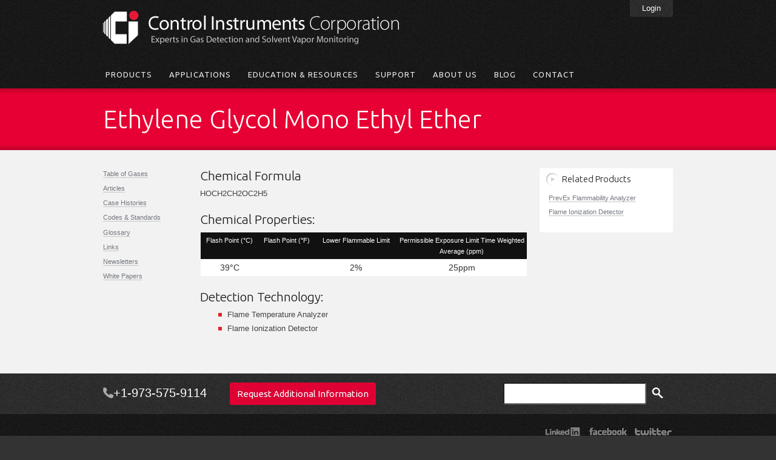

--- FILE ---
content_type: text/html; charset=UTF-8
request_url: https://www.controlinstruments.com/gas/ethylene-glycol-mono-ethyl-ether
body_size: 36554
content:


<!-- THEME DEBUG -->
<!-- THEME HOOK: 'html' -->
<!-- FILE NAME SUGGESTIONS:
   ▪️ html--node--210.html.twig
   ▪️ html--node--%.html.twig
   ▪️ html--node.html.twig
   ✅ html.html.twig
-->
<!-- 💡 BEGIN CUSTOM TEMPLATE OUTPUT from 'themes/custom/ci/templates/layout/html.html.twig' -->
<!DOCTYPE html>
<html lang="en" dir="ltr">
  <head>
    <meta charset="utf-8" />
<link rel="canonical" href="https://www.controlinstruments.com/gas/ethylene-glycol-mono-ethyl-ether" />
<meta name="Generator" content="Drupal 10 (https://www.drupal.org)" />
<meta name="MobileOptimized" content="width" />
<meta name="HandheldFriendly" content="true" />
<meta name="viewport" content="width=device-width, initial-scale=1.0" />
<link rel="icon" href="/themes/custom/ci/favicon.ico" type="image/vnd.microsoft.icon" />

    <title>Ethylene Glycol Mono Ethyl Ether | Control Instruments Corporation</title>
    <link rel="stylesheet" media="all" href="/sites/default/files/css/css_1c7p1f9Q6we1yg_OXodzlFs-b3c_DNSGJ_BeYOQ9YJc.css?delta=0&amp;language=en&amp;theme=ci&amp;include=eJxVjFEKgDAMxS407Zk6V0ahXWFvKvP0ih-CPyEQCCaGOGWGpM0YmD93AbgK0hZdqEV3Nr2erFQtMtuCMU1bTYfKCXq5epTdvkeLIjcWDCfW" />
<link rel="stylesheet" media="all" href="/sites/default/files/css/css_8-3Vu2vyS-x_sWbsGFiH97ExV8GAmQyaeSLCCJklfxM.css?delta=1&amp;language=en&amp;theme=ci&amp;include=eJxVjFEKgDAMxS407Zk6V0ahXWFvKvP0ih-CPyEQCCaGOGWGpM0YmD93AbgK0hZdqEV3Nr2erFQtMtuCMU1bTYfKCXq5epTdvkeLIjcWDCfW" />

    
	  <link href='//fonts.googleapis.com/css?family=Ubuntu:700italic,300,700,400italic,300italic,400' rel='stylesheet' type='text/css'>
  </head>
  <body class="page-node-210 path-node page-node-type-gas">
        <a href="#main-content" class="visually-hidden focusable skip-link">
      Skip to main content
    </a>
    
    

<!-- THEME DEBUG -->
<!-- THEME HOOK: 'off_canvas_page_wrapper' -->
<!-- BEGIN OUTPUT from 'themes/contrib/stable/templates/content/off-canvas-page-wrapper.html.twig' -->
  <div class="dialog-off-canvas-main-canvas" data-off-canvas-main-canvas>
    

<!-- THEME DEBUG -->
<!-- THEME HOOK: 'page' -->
<!-- FILE NAME SUGGESTIONS:
   ▪️ page--node--210.html.twig
   ▪️ page--node--%.html.twig
   ▪️ page--node.html.twig
   ✅ page.html.twig
-->
<!-- 💡 BEGIN CUSTOM TEMPLATE OUTPUT from 'themes/custom/ci/templates/layout/page.html.twig' -->


<div class="wrapper logo-login">
  <div class="container container-twelve">
    <div class="twelve columns region-login">
      <ul class="login">
                  <li><a href="/user/login"> Login</a></li>
              </ul>
      <a href="/"><img src="/themes/custom/ci/images/logo.png" alt="My Logo" class="logo"></a>
    </div><!-- .twelve.columns -->
  </div><!-- .container -->
</div><!-- .wrapper.logo-login -->

<div class="wrapper navigation region-navigation">
  <nav class="primary container">
    

<!-- THEME DEBUG -->
<!-- THEME HOOK: 'region' -->
<!-- FILE NAME SUGGESTIONS:
   ▪️ region--navigation.html.twig
   ✅ region.html.twig
-->
<!-- 💡 BEGIN CUSTOM TEMPLATE OUTPUT from 'themes/custom/ci/templates/layout/region.html.twig' -->
  <div class="region region-navigation">
    

<!-- THEME DEBUG -->
<!-- THEME HOOK: 'block' -->
<!-- FILE NAME SUGGESTIONS:
   ▪️ block--mainmenu.html.twig
   ▪️ block--system-menu-block--main.html.twig
   ✅ block--system-menu-block.html.twig
   ▪️ block--system.html.twig
   ▪️ block.html.twig
-->
<!-- BEGIN OUTPUT from 'themes/contrib/classy/templates/block/block--system-menu-block.html.twig' -->
<nav role="navigation" aria-labelledby="block-mainmenu-menu" id="block-mainmenu" class="block block-menu navigation menu--main">
            
  <h2 class="visually-hidden" id="block-mainmenu-menu">Main menu</h2>
  

        

<!-- THEME DEBUG -->
<!-- THEME HOOK: 'menu__main' -->
<!-- FILE NAME SUGGESTIONS:
   ✅ menu--main.html.twig
   ✅ menu--main.html.twig
   ▪️ menu.html.twig
-->
<!-- 💡 BEGIN CUSTOM TEMPLATE OUTPUT from 'themes/custom/ci/templates/navigation/menu--main.html.twig' -->

              <ul class="menu">
                    <li class="menu-item menu-item--expanded">
        <a href="/products" data-drupal-link-system-path="node/5">Products</a>
                                <ul class="menu">
                    <li class="menu-item">
        <a href="/products/prevex-flammability-analyzer" data-drupal-link-system-path="node/14">PrevEx Flammability Analyzer</a>
              </li>
                <li class="menu-item">
        <a href="/products/calorval-btu-analyzer" data-drupal-link-system-path="node/26">CalorVal BTU Analyzer</a>
              </li>
                <li class="menu-item">
        <a href="/products/flame-ionization-detector" data-drupal-link-system-path="node/27">Flame Ionization Detector</a>
              </li>
                <li class="menu-item">
        <a href="/products/gas-sensors" data-drupal-link-system-path="node/63">Gas Sensors</a>
              </li>
                <li class="menu-item">
        <a href="/products/acupro-infrared-process-analyzer" data-drupal-link-system-path="node/15">AcuPro Infrared Process Analyzer</a>
              </li>
                <li class="menu-mlid-533 menu-item">
        <a href="http://www.controlinstruments.com/products#accessories">Accessories</a>
              </li>
                <li class="menu-item">
        <a href="/accessories/calibration-equipment" data-drupal-link-system-path="node/278">Calibration Equipment</a>
              </li>
                <li class="menu-item">
        <a href="/accessories/fuel-changeover-system" data-drupal-link-system-path="node/80">Fuel Changeover System</a>
              </li>
                <li class="menu-item">
        <a href="/accessories/touch-screen-operator-interface" data-drupal-link-system-path="node/20">Touch Screen Operator Interface</a>
              </li>
                <li class="menu-mlid-717 menu-item">
        <a href="/products#legacy" data-drupal-link-system-path="node/5">Legacy Products</a>
              </li>
        </ul>
  
              </li>
                <li class="menu-item menu-item--expanded">
        <a href="/applications" data-drupal-link-system-path="node/81">Applications</a>
                                <ul class="menu">
                    <li class="menu-item">
        <a href="/applications/chemical-pharmaceutical-processes" data-drupal-link-system-path="node/82">Chemical &amp; Pharmaceutical Processes</a>
              </li>
                <li class="menu-item">
        <a href="/applications/coil-coating" data-drupal-link-system-path="node/83">Coil Coating</a>
              </li>
                <li class="menu-item">
        <a href="/applications/oil-gas-industry" data-drupal-link-system-path="node/536">Oil &amp; Gas Industry</a>
              </li>
                <li class="menu-item">
        <a href="/applications/pollution-control" data-drupal-link-system-path="node/84">Pollution Control</a>
              </li>
                <li class="menu-item">
        <a href="/applications/process-ovens-dryers" data-drupal-link-system-path="node/85">Process Ovens &amp; Dryers</a>
              </li>
                <li class="menu-item">
        <a href="/applications/pulp-mills" data-drupal-link-system-path="node/86">Pulp Mills</a>
              </li>
                <li class="menu-item">
        <a href="/applications/semiconductor" data-drupal-link-system-path="node/87">Semiconductor</a>
              </li>
                <li class="menu-item">
        <a href="/applications/solvent-based-printing" data-drupal-link-system-path="node/88">Solvent Based Printing</a>
              </li>
                <li class="menu-item">
        <a href="/applications/storage" data-drupal-link-system-path="node/89">Storage</a>
              </li>
                <li class="menu-item">
        <a href="/applications/wastewater-treatment" data-drupal-link-system-path="node/90">Wastewater Treatment</a>
              </li>
        </ul>
  
              </li>
                <li class="menu-item menu-item--expanded">
        <a href="/education-resources" data-drupal-link-system-path="node/24">Education &amp; Resources</a>
                                <ul class="menu">
                    <li class="menu-item">
        <a href="/table-of-gases" data-drupal-link-system-path="table-of-gases">Table of Gases</a>
              </li>
                <li class="menu-item">
        <a href="/articles" data-drupal-link-system-path="node/25">Articles</a>
              </li>
                <li class="menu-item">
        <a href="/case-histories" data-drupal-link-system-path="node/345">Case Histories</a>
              </li>
                <li class="menu-item">
        <a href="/codes-standards" data-drupal-link-system-path="node/73">Codes &amp; Standards</a>
              </li>
                <li class="menu-item">
        <a href="/glossary" data-drupal-link-system-path="node/135">Glossary</a>
              </li>
                <li class="menu-item">
        <a href="/links" data-drupal-link-system-path="node/328">Links</a>
              </li>
                <li class="menu-item">
        <a href="/newsletters" data-drupal-link-system-path="node/423">Newsletters</a>
              </li>
                <li class="menu-item">
        <a href="/white-papers" data-drupal-link-system-path="node/408">White Papers</a>
              </li>
        </ul>
  
              </li>
                <li class="menu-item menu-item--expanded">
        <a href="/support" data-drupal-link-system-path="node/72">Support</a>
                                <ul class="menu">
                    <li class="menu-item">
        <a href="/factory-repair" data-drupal-link-system-path="node/77">Factory Repair</a>
              </li>
                <li class="menu-item">
        <a href="/forms/rma-request" data-drupal-link-system-path="node/330">RMA Request</a>
              </li>
                <li class="menu-item">
        <a href="/forms/service-request" data-drupal-link-system-path="node/329">Service Request</a>
              </li>
                <li class="menu-item">
        <a href="/service" data-drupal-link-system-path="node/74">Service</a>
              </li>
                <li class="menu-item">
        <a href="/forms/manual-documentation-request" data-drupal-link-system-path="node/430">Manual Request</a>
              </li>
                <li class="menu-item">
        <a href="/forms/product-registration" data-drupal-link-system-path="node/427">Product Registration</a>
              </li>
                <li class="menu-item">
        <a href="/support-faq" data-drupal-link-system-path="node/71">Support FAQ</a>
              </li>
                <li class="menu-item">
        <a href="/terms-conditions" data-drupal-link-system-path="node/78">Terms &amp; Conditions</a>
              </li>
        </ul>
  
              </li>
                <li class="menu-item menu-item--expanded">
        <a href="/about-us" data-drupal-link-system-path="node/3">About Us</a>
                                <ul class="menu">
                    <li class="menu-item">
        <a href="/ordering-faq" data-drupal-link-system-path="node/70">Ordering FAQ</a>
              </li>
                <li class="menu-item">
        <a href="/product-faq" data-drupal-link-system-path="node/79">Product FAQ</a>
              </li>
                <li class="menu-item">
        <a href="/news" data-drupal-link-system-path="news">News</a>
              </li>
        </ul>
  
              </li>
                <li class="menu-item">
        <a href="/blog" data-drupal-link-system-path="blog">Blog</a>
              </li>
                <li class="menu-item menu-item--expanded">
        <a href="/forms/contact" data-drupal-link-system-path="node/331">Contact</a>
                                <ul class="menu">
                    <li class="menu-item">
        <a href="/forms/contact" title="" data-drupal-link-system-path="node/331">Contact Us</a>
              </li>
                <li class="menu-item">
        <a href="https://www.controlinstruments.com/form/report-safety-issue">Report Safety Issue</a>
              </li>
                <li class="menu-item">
        <a href="/representatives-0" data-drupal-link-system-path="node/332">Representatives</a>
              </li>
        </ul>
  
              </li>
        </ul>
  


<!-- END CUSTOM TEMPLATE OUTPUT from 'themes/custom/ci/templates/navigation/menu--main.html.twig' -->


  </nav>

<!-- END OUTPUT from 'themes/contrib/classy/templates/block/block--system-menu-block.html.twig' -->


  </div>

<!-- END CUSTOM TEMPLATE OUTPUT from 'themes/custom/ci/templates/layout/region.html.twig' -->


  </nav><!-- .primary.container -->
</div> <!-- .wrapper.naviagtion -->

<div class="wrapper header">
  <header class="inner-wrapper">
        <div class="container container-twelve region-feature-content">
      

<!-- THEME DEBUG -->
<!-- THEME HOOK: 'region' -->
<!-- FILE NAME SUGGESTIONS:
   ▪️ region--feature-content.html.twig
   ✅ region.html.twig
-->
<!-- 💡 BEGIN CUSTOM TEMPLATE OUTPUT from 'themes/custom/ci/templates/layout/region.html.twig' -->
  <div class="region region-feature-content">
    

<!-- THEME DEBUG -->
<!-- THEME HOOK: 'block' -->
<!-- FILE NAME SUGGESTIONS:
   ▪️ block--ci-page-title.html.twig
   ▪️ block--page-title-block.html.twig
   ▪️ block--core.html.twig
   ✅ block.html.twig
-->
<!-- 💡 BEGIN CUSTOM TEMPLATE OUTPUT from 'themes/custom/ci/templates/block/block.html.twig' -->
<div id="block-ci-page-title" class="block block-core block-page-title-block">
  
    
      

<!-- THEME DEBUG -->
<!-- THEME HOOK: 'page_title' -->
<!-- 💡 BEGIN CUSTOM TEMPLATE OUTPUT from 'themes/custom/ci/templates/content/page-title.html.twig' -->
<div class="container container-twelve region-title">

  <h1 class="title">

<!-- THEME DEBUG -->
<!-- THEME HOOK: 'field' -->
<!-- FILE NAME SUGGESTIONS:
   ▪️ field--node--title--gas.html.twig
   ✅ field--node--title.html.twig
   ▪️ field--node--gas.html.twig
   ▪️ field--title.html.twig
   ▪️ field--string.html.twig
   ▪️ field.html.twig
-->
<!-- BEGIN OUTPUT from 'themes/contrib/classy/templates/field/field--node--title.html.twig' -->
<span class="field field--name-title field--type-string field--label-hidden">Ethylene Glycol Mono Ethyl Ether</span>

<!-- END OUTPUT from 'themes/contrib/classy/templates/field/field--node--title.html.twig' -->

</h1>

</div>

<!-- END CUSTOM TEMPLATE OUTPUT from 'themes/custom/ci/templates/content/page-title.html.twig' -->


  </div>

<!-- END CUSTOM TEMPLATE OUTPUT from 'themes/custom/ci/templates/block/block.html.twig' -->


  </div>

<!-- END CUSTOM TEMPLATE OUTPUT from 'themes/custom/ci/templates/layout/region.html.twig' -->


    </div><!-- .container.twelve -->
      </header><!-- .inner-wrapper -->
</div><!-- .wrapper.header -->

  

<!-- THEME DEBUG -->
<!-- THEME HOOK: 'region' -->
<!-- FILE NAME SUGGESTIONS:
   ▪️ region--highlighted.html.twig
   ✅ region.html.twig
-->
<!-- 💡 BEGIN CUSTOM TEMPLATE OUTPUT from 'themes/custom/ci/templates/layout/region.html.twig' -->
  <div class="region region-highlighted">
    

<!-- THEME DEBUG -->
<!-- THEME HOOK: 'block' -->
<!-- FILE NAME SUGGESTIONS:
   ▪️ block--ci-messages.html.twig
   ✅ block--system-messages-block.html.twig
   ▪️ block--system.html.twig
   ▪️ block.html.twig
-->
<!-- BEGIN OUTPUT from 'themes/contrib/stable/templates/block/block--system-messages-block.html.twig' -->
<div data-drupal-messages-fallback class="hidden"></div>

<!-- END OUTPUT from 'themes/contrib/stable/templates/block/block--system-messages-block.html.twig' -->


  </div>

<!-- END CUSTOM TEMPLATE OUTPUT from 'themes/custom/ci/templates/layout/region.html.twig' -->





<div class="layout-container contents wrapper light-bg">
	<div class="container container-twelve">
    <a id="main-content" tabindex="-1"></a>    
        <aside class="two columns side-nav region-sidebar-first" role="complementary">
      

<!-- THEME DEBUG -->
<!-- THEME HOOK: 'region' -->
<!-- FILE NAME SUGGESTIONS:
   ▪️ region--sidebar-first.html.twig
   ✅ region.html.twig
-->
<!-- 💡 BEGIN CUSTOM TEMPLATE OUTPUT from 'themes/custom/ci/templates/layout/region.html.twig' -->
  <div class="region region-sidebar-first">
    

<!-- THEME DEBUG -->
<!-- THEME HOOK: 'block' -->
<!-- FILE NAME SUGGESTIONS:
   ▪️ block--mainmenu-3.html.twig
   ▪️ block--menu-block--main.html.twig
   ✅ block--menu-block.html.twig
   ▪️ block--system-menu-block.html.twig
   ▪️ block.html.twig
-->
<!-- 💡 BEGIN CUSTOM TEMPLATE OUTPUT from 'themes/custom/ci/templates/block/block--menu-block.html.twig' -->
<div id="block-mainmenu-3" class="block block-menu-block block-menu-blockmain">
  
    
      

<!-- THEME DEBUG -->
<!-- THEME HOOK: 'menu' -->
<!-- FILE NAME SUGGESTIONS:
   ✅ menu--main.html.twig
   ▪️ menu.html.twig
-->
<!-- 💡 BEGIN CUSTOM TEMPLATE OUTPUT from 'themes/custom/ci/templates/navigation/menu--main.html.twig' -->

              <ul class="menu">
                    <li class="menu-item">
        <a href="/table-of-gases" data-drupal-link-system-path="table-of-gases">Table of Gases</a>
              </li>
                <li class="menu-item">
        <a href="/articles" data-drupal-link-system-path="node/25">Articles</a>
              </li>
                <li class="menu-item">
        <a href="/case-histories" data-drupal-link-system-path="node/345">Case Histories</a>
              </li>
                <li class="menu-item">
        <a href="/codes-standards" data-drupal-link-system-path="node/73">Codes &amp; Standards</a>
              </li>
                <li class="menu-item">
        <a href="/glossary" data-drupal-link-system-path="node/135">Glossary</a>
              </li>
                <li class="menu-item">
        <a href="/links" data-drupal-link-system-path="node/328">Links</a>
              </li>
                <li class="menu-item">
        <a href="/newsletters" data-drupal-link-system-path="node/423">Newsletters</a>
              </li>
                <li class="menu-item">
        <a href="/white-papers" data-drupal-link-system-path="node/408">White Papers</a>
              </li>
        </ul>
  


<!-- END CUSTOM TEMPLATE OUTPUT from 'themes/custom/ci/templates/navigation/menu--main.html.twig' -->


  </div>

<!-- END CUSTOM TEMPLATE OUTPUT from 'themes/custom/ci/templates/block/block--menu-block.html.twig' -->


  </div>

<!-- END CUSTOM TEMPLATE OUTPUT from 'themes/custom/ci/templates/layout/region.html.twig' -->


    </aside>
    
    <div class="seven columns layout-center">
      
      

<!-- THEME DEBUG -->
<!-- THEME HOOK: 'region' -->
<!-- FILE NAME SUGGESTIONS:
   ✅ region--content.html.twig
   ▪️ region.html.twig
-->
<!-- 💡 BEGIN CUSTOM TEMPLATE OUTPUT from 'themes/custom/ci/templates/layout/region--content.html.twig' -->
  <div class="main-content region region-content">
    

<!-- THEME DEBUG -->
<!-- THEME HOOK: 'block' -->
<!-- FILE NAME SUGGESTIONS:
   ▪️ block--ci-system-main.html.twig
   ▪️ block--system-main-block.html.twig
   ▪️ block--system.html.twig
   ✅ block.html.twig
-->
<!-- 💡 BEGIN CUSTOM TEMPLATE OUTPUT from 'themes/custom/ci/templates/block/block.html.twig' -->
<div id="block-ci-system-main" class="block block-system block-system-main-block">
  
    
      

<!-- THEME DEBUG -->
<!-- THEME HOOK: 'node' -->
<!-- FILE NAME SUGGESTIONS:
   ▪️ node--210--full.html.twig
   ▪️ node--210.html.twig
   ▪️ node--gas--full.html.twig
   ✅ node--gas.html.twig
   ▪️ node--full.html.twig
   ▪️ node.html.twig
-->
<!-- 💡 BEGIN CUSTOM TEMPLATE OUTPUT from 'themes/custom/ci/templates/content/node--gas.html.twig' -->

<article data-history-node-id="210" class="node node--type-gas node--view-mode-full">

  
    

  
  <div class="node__content">
    

<!-- THEME DEBUG -->
<!-- THEME HOOK: 'field' -->
<!-- FILE NAME SUGGESTIONS:
   ▪️ field--node--field-gas-chemical-formula--gas.html.twig
   ▪️ field--node--field-gas-chemical-formula.html.twig
   ▪️ field--node--gas.html.twig
   ▪️ field--field-gas-chemical-formula.html.twig
   ▪️ field--string.html.twig
   ✅ field.html.twig
-->
<!-- BEGIN OUTPUT from 'themes/contrib/classy/templates/field/field.html.twig' -->

  <div class="field field--name-field-gas-chemical-formula field--type-string field--label-above">
    <div class="field__label">Chemical Formula</div>
              <div class="field__item">HOCH2CH2OC2H5</div>
          </div>

<!-- END OUTPUT from 'themes/contrib/classy/templates/field/field.html.twig' -->



<!-- THEME DEBUG -->
<!-- THEME HOOK: 'field' -->
<!-- FILE NAME SUGGESTIONS:
   ▪️ field--node--comment-node-gas--gas.html.twig
   ▪️ field--node--comment-node-gas.html.twig
   ▪️ field--node--gas.html.twig
   ▪️ field--comment-node-gas.html.twig
   ✅ field--comment.html.twig
   ▪️ field.html.twig
-->
<!-- BEGIN OUTPUT from 'themes/contrib/classy/templates/field/field--comment.html.twig' -->
<section class="field field--name-comment-node-gas field--type-comment field--label-hidden comment-wrapper">
  
  

  
</section>

<!-- END OUTPUT from 'themes/contrib/classy/templates/field/field--comment.html.twig' -->



<!-- THEME DEBUG -->
<!-- THEME HOOK: 'links__node' -->
<!-- FILE NAME SUGGESTIONS:
   ✅ links--node.html.twig
   ✅ links--node.html.twig
   ▪️ links.html.twig
-->
<!-- BEGIN OUTPUT from 'themes/contrib/classy/templates/content/links--node.html.twig' -->

<!-- END OUTPUT from 'themes/contrib/classy/templates/content/links--node.html.twig' -->



    <div class="field-label field-table-label">Chemical Properties:</div>
    <table class="rendered-field-table">
      <thead>
        <tr>
          <th class="field-gas-fp-c">Flash Point (°C)</th>
          <th class="field-gas-fp-f">Flash Point (°F)</th>
          <th class="field-gas-lfl">Lower Flammable Limit</th>
          <th class="field-gas-peltwa">Permissible Exposure Limit Time Weighted Average (ppm)</th>
        </tr>
      </thead>
      <tbody>
        <tr class="odd">
          <td class="field-gas-fp-c">39°C</td>
          <td class="field-gas-fp-f"></td>
          <td class="field-gas-lfl">2%</td>
          <td class="field-gas-peltwa">25ppm</td>
        </tr>
      </tbody>
    </table>

    <div class="field-label field-technology-label">Detection Technology:</div>
    <ul class="rendered-technology-field-list">
              <li>Flame Temperature Analyzer</li>
              <li>Flame Ionization Detector</li>
                    </ul>

  </div>

</article>

<!-- END CUSTOM TEMPLATE OUTPUT from 'themes/custom/ci/templates/content/node--gas.html.twig' -->


  </div>

<!-- END CUSTOM TEMPLATE OUTPUT from 'themes/custom/ci/templates/block/block.html.twig' -->


  </div>

<!-- END CUSTOM TEMPLATE OUTPUT from 'themes/custom/ci/templates/layout/region--content.html.twig' -->


      
    </div>

        <aside class="three columns side-bar region-sidebar-second" role="complementary">
      

<!-- THEME DEBUG -->
<!-- THEME HOOK: 'region' -->
<!-- FILE NAME SUGGESTIONS:
   ▪️ region--sidebar-second.html.twig
   ✅ region.html.twig
-->
<!-- 💡 BEGIN CUSTOM TEMPLATE OUTPUT from 'themes/custom/ci/templates/layout/region.html.twig' -->
  <div class="region region-sidebar-second">
    

<!-- THEME DEBUG -->
<!-- THEME HOOK: 'block' -->
<!-- FILE NAME SUGGESTIONS:
   ▪️ block--views-block--related-products-by-term--block-1.html.twig
   ▪️ block--views-block--related-products-by-term--block-1.html.twig
   ▪️ block--views-block.html.twig
   ▪️ block--views.html.twig
   ✅ block.html.twig
-->
<!-- 💡 BEGIN CUSTOM TEMPLATE OUTPUT from 'themes/custom/ci/templates/block/block.html.twig' -->
<div class="views-element-container block block-views block-views-blockrelated-products-by-term--block-1" id="block-views-block-related-products-by-term-block-1">
  
      <h2>Related Products</h2>
    
      

<!-- THEME DEBUG -->
<!-- THEME HOOK: 'container' -->
<!-- BEGIN OUTPUT from 'themes/contrib/classy/templates/form/container.html.twig' -->
<div>

<!-- THEME DEBUG -->
<!-- THEME HOOK: 'views_view' -->
<!-- BEGIN OUTPUT from 'themes/contrib/classy/templates/views/views-view.html.twig' -->
<div class="view view-related-products-by-term- view-id-related_products_by_term_ view-display-id-block_1 js-view-dom-id-41708f92c0a43a338c1bd1f303cbc487bcab055cc06ec98e452eb7846c428131">
  
    
      
      <div class="view-content">
      

<!-- THEME DEBUG -->
<!-- THEME HOOK: 'views_view_unformatted' -->
<!-- BEGIN OUTPUT from 'themes/contrib/classy/templates/views/views-view-unformatted.html.twig' -->
    <div class="views-row">

<!-- THEME DEBUG -->
<!-- THEME HOOK: 'views_view_fields' -->
<!-- BEGIN OUTPUT from 'themes/contrib/stable/templates/views/views-view-fields.html.twig' -->
<div class="views-field views-field-title"><span class="field-content">

<!-- THEME DEBUG -->
<!-- THEME HOOK: 'views_view_field' -->
<!-- BEGIN OUTPUT from 'themes/contrib/stable/templates/views/views-view-field.html.twig' -->
<a href="/products/prevex-flammability-analyzer" hreflang="und">PrevEx Flammability Analyzer</a>
<!-- END OUTPUT from 'themes/contrib/stable/templates/views/views-view-field.html.twig' -->

</span></div>
<!-- END OUTPUT from 'themes/contrib/stable/templates/views/views-view-fields.html.twig' -->

</div>
    <div class="views-row">

<!-- THEME DEBUG -->
<!-- THEME HOOK: 'views_view_fields' -->
<!-- BEGIN OUTPUT from 'themes/contrib/stable/templates/views/views-view-fields.html.twig' -->
<div class="views-field views-field-title"><span class="field-content">

<!-- THEME DEBUG -->
<!-- THEME HOOK: 'views_view_field' -->
<!-- BEGIN OUTPUT from 'themes/contrib/stable/templates/views/views-view-field.html.twig' -->
<a href="/products/flame-ionization-detector" hreflang="und">Flame Ionization Detector</a>
<!-- END OUTPUT from 'themes/contrib/stable/templates/views/views-view-field.html.twig' -->

</span></div>
<!-- END OUTPUT from 'themes/contrib/stable/templates/views/views-view-fields.html.twig' -->

</div>

<!-- END OUTPUT from 'themes/contrib/classy/templates/views/views-view-unformatted.html.twig' -->


    </div>
  
          </div>

<!-- END OUTPUT from 'themes/contrib/classy/templates/views/views-view.html.twig' -->

</div>

<!-- END OUTPUT from 'themes/contrib/classy/templates/form/container.html.twig' -->


  </div>

<!-- END CUSTOM TEMPLATE OUTPUT from 'themes/custom/ci/templates/block/block.html.twig' -->


  </div>

<!-- END CUSTOM TEMPLATE OUTPUT from 'themes/custom/ci/templates/layout/region.html.twig' -->


    </aside>
      </div><!-- .container.container-twelve -->
</div><!-- .wrapper.contents.light-bg -->

<!--SECONDARY CONTENT ROW
================================================== -->
<div class="wrapper secondary-contents light-bg">
  <div class="container container-twelve">
    <div class="ten columns omega offset-by-two product-tabs">
      
    </div> <!-- .ten.columns.omega.offset-by-two.product-tabs -->
  </div><!-- .container.container-twelve.light-bg -->
</div><!-- .wrapper.secondary-contents.light-bg -->



<div class="wrapper cta-search">
  <div class="container container-twelve">
    <div class="seven columns phone-number">
      <a href="tel:1-973-575-9114" class="phone-number-button">+1-973-575-9114</a>
      <a href="/forms/contact" class="button request-info">Request Additional Information</a>
    </div><!-- .seven.columns.phone-number -->
          <div class="five columns omega region-footer-first" id="search">
        

<!-- THEME DEBUG -->
<!-- THEME HOOK: 'region' -->
<!-- FILE NAME SUGGESTIONS:
   ▪️ region--footer-first.html.twig
   ✅ region.html.twig
-->
<!-- 💡 BEGIN CUSTOM TEMPLATE OUTPUT from 'themes/custom/ci/templates/layout/region.html.twig' -->
  <div class="region region-footer-first">
    

<!-- THEME DEBUG -->
<!-- THEME HOOK: 'block' -->
<!-- FILE NAME SUGGESTIONS:
   ▪️ block--searchform.html.twig
   ✅ block--search-form-block.html.twig
   ▪️ block--search.html.twig
   ▪️ block.html.twig
-->
<!-- 💡 BEGIN CUSTOM TEMPLATE OUTPUT from 'themes/custom/ci/templates/block/block--search-form-block.html.twig' -->
<div id="block-search-form"  class="search-block-form block block-search container-inline" data-drupal-selector="search-block-form" id="block-searchform" role="search">
  
    
      <div class="content">
      

<!-- THEME DEBUG -->
<!-- THEME HOOK: 'form' -->
<!-- BEGIN OUTPUT from 'themes/contrib/classy/templates/form/form.html.twig' -->
<form action="/search/node" method="get" id="search-block-form" accept-charset="UTF-8">
  

<!-- THEME DEBUG -->
<!-- THEME HOOK: 'form_element' -->
<!-- BEGIN OUTPUT from 'themes/contrib/classy/templates/form/form-element.html.twig' -->
<div class="js-form-item form-item js-form-type-search form-type-search js-form-item-keys form-item-keys form-no-label">
      

<!-- THEME DEBUG -->
<!-- THEME HOOK: 'form_element_label' -->
<!-- BEGIN OUTPUT from 'themes/contrib/classy/templates/form/form-element-label.html.twig' -->
<label for="edit-keys" class="visually-hidden">Search</label>
<!-- END OUTPUT from 'themes/contrib/classy/templates/form/form-element-label.html.twig' -->


        

<!-- THEME DEBUG -->
<!-- THEME HOOK: 'input__search' -->
<!-- FILE NAME SUGGESTIONS:
   ▪️ input--search.html.twig
   ✅ input.html.twig
-->
<!-- BEGIN OUTPUT from 'themes/contrib/classy/templates/form/input.html.twig' -->
<input title="Enter the terms you wish to search for." data-drupal-selector="edit-keys" type="search" id="edit-keys" name="keys" value="" size="15" maxlength="128" class="form-search" />

<!-- END OUTPUT from 'themes/contrib/classy/templates/form/input.html.twig' -->


        </div>

<!-- END OUTPUT from 'themes/contrib/classy/templates/form/form-element.html.twig' -->



<!-- THEME DEBUG -->
<!-- THEME HOOK: 'container' -->
<!-- BEGIN OUTPUT from 'themes/contrib/classy/templates/form/container.html.twig' -->
<div data-drupal-selector="edit-actions" class="form-actions js-form-wrapper form-wrapper" id="edit-actions">

<!-- THEME DEBUG -->
<!-- THEME HOOK: 'input__submit' -->
<!-- FILE NAME SUGGESTIONS:
   ▪️ input--submit.html.twig
   ✅ input.html.twig
-->
<!-- BEGIN OUTPUT from 'themes/contrib/classy/templates/form/input.html.twig' -->
<input data-drupal-selector="edit-submit" type="submit" id="edit-submit" value="Search" class="button js-form-submit form-submit" />

<!-- END OUTPUT from 'themes/contrib/classy/templates/form/input.html.twig' -->

</div>

<!-- END OUTPUT from 'themes/contrib/classy/templates/form/container.html.twig' -->


</form>

<!-- END OUTPUT from 'themes/contrib/classy/templates/form/form.html.twig' -->


    </div>
  </div>

<!-- END CUSTOM TEMPLATE OUTPUT from 'themes/custom/ci/templates/block/block--search-form-block.html.twig' -->


  </div>

<!-- END CUSTOM TEMPLATE OUTPUT from 'themes/custom/ci/templates/layout/region.html.twig' -->


      </div><!-- .five.columns.omega #search -->
      </div><!-- .container.container-twelve -->
</div><!-- .wrapper.cta-search -->

<footer class="wrapper">
  <div class="container container-twelve">
    <div class="twelve columns social">
      <a href="http://twitter.com/CICFairfieldNJ" class="twitter" target="_blank">Twitter</a>
      <a href="https://www.facebook.com/pages/Control-Instruments-Corporation/398389146866796" class="facebook" target="_blank">Facebook</a>
      <a href="http://www.linkedin.com/company/control-instruments-corporation" class="linkedin" target="_blank">LinkedIn</a>
    </div><!-- .twelve.columns.social -->
          <div class="twelve columns footer-nav">
        

<!-- THEME DEBUG -->
<!-- THEME HOOK: 'region' -->
<!-- FILE NAME SUGGESTIONS:
   ▪️ region--footer-second.html.twig
   ✅ region.html.twig
-->
<!-- 💡 BEGIN CUSTOM TEMPLATE OUTPUT from 'themes/custom/ci/templates/layout/region.html.twig' -->
  <div class="region region-footer-second">
    

<!-- THEME DEBUG -->
<!-- THEME HOOK: 'block' -->
<!-- FILE NAME SUGGESTIONS:
   ▪️ block--secondfooterlinks.html.twig
   ▪️ block--block-content--310df9f5-e3f9-4204-8f80-95f72d53431e.html.twig
   ▪️ block--block-content--id-view--secondfooterlinks--full.html.twig
   ▪️ block--block-content--id--secondfooterlinks.html.twig
   ▪️ block--block-content--view-type--basic--full.html.twig
   ▪️ block--block-content--type--basic.html.twig
   ▪️ block--block-content--view--full.html.twig
   ▪️ block--block-content.html.twig
   ✅ block.html.twig
-->
<!-- 💡 BEGIN CUSTOM TEMPLATE OUTPUT from 'themes/custom/ci/templates/block/block.html.twig' -->
<div id="block-secondfooterlinks" class="block block-block-content block-block-content310df9f5-e3f9-4204-8f80-95f72d53431e">
  
    
      

<!-- THEME DEBUG -->
<!-- THEME HOOK: 'field' -->
<!-- FILE NAME SUGGESTIONS:
   ▪️ field--block-content--body--basic.html.twig
   ▪️ field--block-content--body.html.twig
   ▪️ field--block-content--basic.html.twig
   ▪️ field--body.html.twig
   ✅ field--text-with-summary.html.twig
   ▪️ field.html.twig
-->
<!-- BEGIN OUTPUT from 'themes/contrib/classy/templates/field/field--text-with-summary.html.twig' -->

            <div class="clearfix text-formatted field field--name-body field--type-text-with-summary field--label-hidden field__item"><ul>
<li>Products:
<ul>
<li class="first"><a href="/products/prevex-flammability-analyzer">PrevEx Flammability Analyzer</a></li>
<li><a href="/products/calorval-btu-analyzer">CalorVal BTU Analyzer</a></li>
<li><a href="/products/flame-ionization-detector">Flame Ionization Detector</a></li>
<li><a href="/products/gas-sensors">Gas Sensors</a></li>
<li class="last"><a href="/products/acupro-infrared-process-analyzer">AcuPro Infrared Process Analyzer</a></li>
</ul>
</li>
</ul>
<ul>
<li>Technologies:
<ul>
<li class="first"><a href="/technologies/flame-temperature-analyzer">Flame Temperature Analyzer</a></li>
<li><a href="/technologies/micro-combustion-calorimeter">Micro Combustion Calorimeter</a></li>
<li><a href="/technologies/flame-ionization-detector">Flame Ionization Detector</a></li>
<li><a href="/technologies/infrared-analyzers">Infrared Analyzers</a></li>
<li><a href="http://www.controlinstruments.com/technologies/catalytic-sensors">Catalytic Sensors</a></li>
<li class="last"><a href="/technologies/electrochemical-sensors">Electrochemical Sensors</a></li>
</ul>
</li>
</ul>
<ul>
<li>Support:
<ul>
<li class="first"><a href="/factory-repair">Factory Repair</a></li>
<li><a href="/service">Service</a></li>
<li><a href="/support-faq">Support FAQ</a></li>
<li class="last"><a href="/terms-conditions">Terms and Conditions</a></li>
</ul>
</li>
</ul>
<p class="footer-last">Control Instruments Corporation • 25 Law Drive STE 1 • Fairfield, NJ • 07004-3295 • 973-575-9114<br> Copyright © 1998,2002 Control Instruments Corporation. All rights reserved</p>
</div>
      
<!-- END OUTPUT from 'themes/contrib/classy/templates/field/field--text-with-summary.html.twig' -->


  </div>

<!-- END CUSTOM TEMPLATE OUTPUT from 'themes/custom/ci/templates/block/block.html.twig' -->


  </div>

<!-- END CUSTOM TEMPLATE OUTPUT from 'themes/custom/ci/templates/layout/region.html.twig' -->


      </div>
      </div><!-- .container.container-twelve -->
</footer><!-- .wrapper -->

  <!-- TRACKER HTML START -->
  <script type="text/javascript" defer="defer" src="//script.opentracker.net/?site=www.controlinstruments.com"></script>
  <script type="text/javascript">
  var wto = wto || [];
  wto.push(['setWTID', 'controlinstruments']);
  wto.push(['webTraxs']);

  (function() {
  var wt = document.createElement('script');
  wt.src = document.location.protocol + '//www.webtraxs.com/wt.php';
  wt.type = 'text/javascript';
  wt.async = true;
  var s = document.getElementsByTagName('script')[0];
  s.parentNode.insertBefore(wt, s);
  })();

  </script>
  <noscript><img src="https://www.webtraxs.com/webtraxs.php?id=controlinstruments&st=img" alt="" /></noscript>
  <!-- TRACKER HTML END -->

<!-- END CUSTOM TEMPLATE OUTPUT from 'themes/custom/ci/templates/layout/page.html.twig' -->


  </div>

<!-- END OUTPUT from 'themes/contrib/stable/templates/content/off-canvas-page-wrapper.html.twig' -->


    
    <script src="/sites/default/files/js/js_m9t3pX9d0nopnFgWSHEVijgkt2ERge2mRdyVPEq8VBc.js?scope=footer&amp;delta=0&amp;language=en&amp;theme=ci&amp;include=eJxLztRPz8lPSszRLS6pzMnMSwcAOeMGpA"></script>

  </body>
</html>

<!-- END CUSTOM TEMPLATE OUTPUT from 'themes/custom/ci/templates/layout/html.html.twig' -->



--- FILE ---
content_type: text/css
request_url: https://www.controlinstruments.com/sites/default/files/css/css_8-3Vu2vyS-x_sWbsGFiH97ExV8GAmQyaeSLCCJklfxM.css?delta=1&language=en&theme=ci&include=eJxVjFEKgDAMxS407Zk6V0ahXWFvKvP0ih-CPyEQCCaGOGWGpM0YmD93AbgK0hZdqEV3Nr2erFQtMtuCMU1bTYfKCXq5epTdvkeLIjcWDCfW
body_size: 11441
content:
/* @license MIT https://github.com/necolas/normalize.css/blob/3.0.3/LICENSE.md */
html{font-family:sans-serif;-ms-text-size-adjust:100%;-webkit-text-size-adjust:100%;}body{margin:0;}article,aside,details,figcaption,figure,footer,header,hgroup,main,menu,nav,section,summary{display:block;}audio,canvas,progress,video{display:inline-block;vertical-align:baseline;}audio:not([controls]){display:none;height:0;}[hidden],template{display:none;}a{background-color:transparent;}a:active,a:hover{outline:0;}abbr[title]{border-bottom:1px dotted;}b,strong{font-weight:bold;}dfn{font-style:italic;}h1{font-size:2em;margin:0.67em 0;}mark{background:#ff0;color:#000;}small{font-size:80%;}sub,sup{font-size:75%;line-height:0;position:relative;vertical-align:baseline;}sup{top:-0.5em;}sub{bottom:-0.25em;}img{border:0;}svg:not(:root){overflow:hidden;}figure{margin:1em 40px;}hr{box-sizing:content-box;height:0;}pre{overflow:auto;}code,kbd,pre,samp{font-family:monospace,monospace;font-size:1em;}button,input,optgroup,select,textarea{color:inherit;font:inherit;margin:0;}button{overflow:visible;}button,select{text-transform:none;}button,html input[type="button"],input[type="reset"],input[type="submit"]{-webkit-appearance:button;cursor:pointer;}button[disabled],html input[disabled]{cursor:default;}button::-moz-focus-inner,input::-moz-focus-inner{border:0;padding:0;}input{line-height:normal;}input[type="checkbox"],input[type="radio"]{box-sizing:border-box;padding:0;}input[type="number"]::-webkit-inner-spin-button,input[type="number"]::-webkit-outer-spin-button{height:auto;}input[type="search"]{-webkit-appearance:textfield;box-sizing:content-box;}input[type="search"]::-webkit-search-cancel-button,input[type="search"]::-webkit-search-decoration{-webkit-appearance:none;}fieldset{border:1px solid #c0c0c0;margin:0 2px;padding:0.35em 0.625em 0.75em;}legend{border:0;padding:0;}textarea{overflow:auto;}optgroup{font-weight:bold;}table{border-collapse:collapse;border-spacing:0;}td,th{padding:0;}
@media (min--moz-device-pixel-ratio:0){summary{display:list-item;}}
/* @license GPL-2.0-or-later https://www.drupal.org/licensing/faq */
.action-links{margin:1em 0;padding:0;list-style:none;}[dir="rtl"] .action-links{margin-right:0;}.action-links li{display:inline-block;margin:0 0.3em;}.action-links li:first-child{margin-left:0;}[dir="rtl"] .action-links li:first-child{margin-right:0;margin-left:0.3em;}.button-action{display:inline-block;padding:0.2em 0.5em 0.3em;text-decoration:none;line-height:160%;}.button-action:before{margin-left:-0.1em;padding-right:0.2em;content:"+";font-weight:900;}[dir="rtl"] .button-action:before{margin-right:-0.1em;margin-left:0;padding-right:0;padding-left:0.2em;}
.breadcrumb{padding-bottom:0.5em;}.breadcrumb ol{margin:0;padding:0;}[dir="rtl"] .breadcrumb ol{margin-right:0;}.breadcrumb li{display:inline;margin:0;padding:0;list-style-type:none;}.breadcrumb li:before{content:" \BB ";}.breadcrumb li:first-child:before{content:none;}
.button,.image-button{margin-right:1em;margin-left:1em;}.button:first-child,.image-button:first-child{margin-right:0;margin-left:0;}
.collapse-processed > summary{padding-right:0.5em;padding-left:0.5em;}.collapse-processed > summary:before{float:left;width:1em;height:1em;content:"";background:url(/themes/contrib/classy/images/misc/menu-expanded.png) 0 100% no-repeat;}[dir="rtl"] .collapse-processed > summary:before{float:right;background-position:100% 100%;}.collapse-processed:not([open]) > summary:before{-ms-transform:rotate(-90deg);-webkit-transform:rotate(-90deg);transform:rotate(-90deg);background-position:25% 35%;}[dir="rtl"] .collapse-processed:not([open]) > summary:before{-ms-transform:rotate(90deg);-webkit-transform:rotate(90deg);transform:rotate(90deg);background-position:75% 35%;}
.container-inline label:after,.container-inline .label:after{content:":";}.form-type-radios .container-inline label:after,.form-type-checkboxes .container-inline label:after{content:"";}.form-type-radios .container-inline .form-type-radio,.form-type-checkboxes .container-inline .form-type-checkbox{margin:0 1em;}.container-inline .form-actions,.container-inline.form-actions{margin-top:0;margin-bottom:0;}
details{margin-top:1em;margin-bottom:1em;border:1px solid #ccc;}details > .details-wrapper{padding:0.5em 1.5em;}summary{padding:0.2em 0.5em;cursor:pointer;}
.exposed-filters .filters{float:left;margin-right:1em;}[dir="rtl"] .exposed-filters .filters{float:right;margin-right:0;margin-left:1em;}.exposed-filters .form-item{margin:0 0 0.1em 0;padding:0;}.exposed-filters .form-item label{float:left;width:10em;font-weight:normal;}[dir="rtl"] .exposed-filters .form-item label{float:right;}.exposed-filters .form-select{width:14em;}.exposed-filters .current-filters{margin-bottom:1em;}.exposed-filters .current-filters .placeholder{font-weight:bold;font-style:normal;}.exposed-filters .additional-filters{float:left;margin-right:1em;}[dir="rtl"] .exposed-filters .additional-filters{float:right;margin-right:0;margin-left:1em;}
.field__label{font-weight:bold;}.field--label-inline .field__label,.field--label-inline .field__items{float:left;}.field--label-inline .field__label,.field--label-inline > .field__item,.field--label-inline .field__items{padding-right:0.5em;}[dir="rtl"] .field--label-inline .field__label,[dir="rtl"] .field--label-inline .field__items{padding-right:0;padding-left:0.5em;}.field--label-inline .field__label::after{content:":";}
form .field-multiple-table{margin:0;}form .field-multiple-table .field-multiple-drag{width:30px;padding-right:0;}[dir="rtl"] form .field-multiple-table .field-multiple-drag{padding-left:0;}form .field-multiple-table .field-multiple-drag .tabledrag-handle{padding-right:0.5em;}[dir="rtl"] form .field-multiple-table .field-multiple-drag .tabledrag-handle{padding-right:0;padding-left:0.5em;}form .field-add-more-submit{margin:0.5em 0 0;}.form-item,.form-actions{margin-top:1em;margin-bottom:1em;}tr.odd .form-item,tr.even .form-item{margin-top:0;margin-bottom:0;}.form-composite > .fieldset-wrapper > .description,.form-item .description{font-size:0.85em;}label.option{display:inline;font-weight:normal;}.form-composite > legend,.label{display:inline;margin:0;padding:0;font-size:inherit;font-weight:bold;}.form-checkboxes .form-item,.form-radios .form-item{margin-top:0.4em;margin-bottom:0.4em;}.form-type-radio .description,.form-type-checkbox .description{margin-left:2.4em;}[dir="rtl"] .form-type-radio .description,[dir="rtl"] .form-type-checkbox .description{margin-right:2.4em;margin-left:0;}.marker{color:#e00;}.form-required:after{display:inline-block;width:6px;height:6px;margin:0 0.3em;content:"";vertical-align:super;background-image:url(/themes/contrib/classy/images/icons/ee0000/required.svg);background-repeat:no-repeat;background-size:6px 6px;}abbr.tabledrag-changed,abbr.ajax-changed{border-bottom:none;}.form-item input.error,.form-item textarea.error,.form-item select.error{border:2px solid red;}.form-item--error-message:before{display:inline-block;width:14px;height:14px;content:"";vertical-align:sub;background:url(/themes/contrib/classy/images/icons/e32700/error.svg) no-repeat;background-size:contain;}
.icon-help{padding:1px 0 1px 20px;background:url(/themes/contrib/classy/images/misc/help.png) 0 50% no-repeat;}[dir="rtl"] .icon-help{padding:1px 20px 1px 0;background-position:100% 50%;}.feed-icon{display:block;overflow:hidden;width:16px;height:16px;text-indent:-9999px;background:url(/themes/contrib/classy/images/misc/feed.svg) no-repeat;}
.form--inline .form-item{float:left;margin-right:0.5em;}[dir="rtl"] .form--inline .form-item{float:right;margin-right:0;margin-left:0.5em;}[dir="rtl"] .views-filterable-options-controls .form-item{margin-right:2%;}.form--inline .form-item-separator{margin-top:2.3em;margin-right:1em;margin-left:0.5em;}[dir="rtl"] .form--inline .form-item-separator{margin-right:0.5em;margin-left:1em;}.form--inline .form-actions{clear:left;}[dir="rtl"] .form--inline .form-actions{clear:right;}
.item-list .title{font-weight:bold;}.item-list ul{margin:0 0 0.75em 0;padding:0;}.item-list li{margin:0 0 0.25em 1.5em;padding:0;}[dir="rtl"] .item-list li{margin:0 1.5em 0.25em 0;}.item-list--comma-list{display:inline;}.item-list--comma-list .item-list__comma-list,.item-list__comma-list li,[dir="rtl"] .item-list--comma-list .item-list__comma-list,[dir="rtl"] .item-list__comma-list li{margin:0;}
button.link{margin:0;padding:0;cursor:pointer;border:0;background:transparent;font-size:1em;}label button.link{font-weight:bold;}
ul.inline,ul.links.inline{display:inline;padding-left:0;}[dir="rtl"] ul.inline,[dir="rtl"] ul.links.inline{padding-right:0;padding-left:15px;}ul.inline li{display:inline;padding:0 0.5em;list-style-type:none;}ul.links a.is-active{color:#000;}
ul.menu{margin-left:1em;padding:0;list-style:none outside;text-align:left;}[dir="rtl"] ul.menu{margin-right:1em;margin-left:0;text-align:right;}.menu-item--expanded{list-style-type:circle;list-style-image:url(/themes/contrib/classy/images/misc/menu-expanded.png);}.menu-item--collapsed{list-style-type:disc;list-style-image:url(/themes/contrib/classy/images/misc/menu-collapsed.png);}[dir="rtl"] .menu-item--collapsed{list-style-image:url(/themes/contrib/classy/images/misc/menu-collapsed-rtl.png);}.menu-item{margin:0;padding-top:0.2em;}ul.menu a.is-active{color:#000;}
.more-link{display:block;text-align:right;}[dir="rtl"] .more-link{text-align:left;}
.pager__items{clear:both;text-align:center;}.pager__item{display:inline;padding:0.5em;}.pager__item.is-active{font-weight:bold;}
tr.drag{background-color:#fffff0;}tr.drag-previous{background-color:#ffd;}body div.tabledrag-changed-warning{margin-bottom:0.5em;}
tr.selected td{background:#ffc;}td.checkbox,th.checkbox{text-align:center;}[dir="rtl"] td.checkbox,[dir="rtl"] th.checkbox{text-align:center;}
th.is-active img{display:inline;}td.is-active{background-color:#ddd;}
div.tabs{margin:1em 0;}ul.tabs{margin:0 0 0.5em;padding:0;list-style:none;}.tabs > li{display:inline-block;margin-right:0.3em;}[dir="rtl"] .tabs > li{margin-right:0;margin-left:0.3em;}.tabs a{display:block;padding:0.2em 1em;text-decoration:none;}.tabs a.is-active{background-color:#eee;}.tabs a:focus,.tabs a:hover{background-color:#f5f5f5;}
.form-textarea-wrapper textarea{display:block;box-sizing:border-box;width:100%;margin:0;}
.ui-dialog--narrow{max-width:500px;}@media screen and (max-width:600px){.ui-dialog--narrow{min-width:95%;max-width:95%;}}
.messages{padding:15px 20px 15px 35px;word-wrap:break-word;border:1px solid;border-width:1px 1px 1px 0;border-radius:2px;background:no-repeat 10px 17px;overflow-wrap:break-word;}[dir="rtl"] .messages{padding-right:35px;padding-left:20px;text-align:right;border-width:1px 0 1px 1px;background-position:right 10px top 17px;}.messages + .messages{margin-top:1.538em;}.messages__list{margin:0;padding:0;list-style:none;}.messages__item + .messages__item{margin-top:0.769em;}.messages--status{color:#325e1c;border-color:#c9e1bd #c9e1bd #c9e1bd transparent;background-color:#f3faef;background-image:url(/themes/contrib/classy/images/icons/73b355/check.svg);box-shadow:-8px 0 0 #77b259;}[dir="rtl"] .messages--status{margin-left:0;border-color:#c9e1bd transparent #c9e1bd #c9e1bd;box-shadow:8px 0 0 #77b259;}.messages--warning{color:#734c00;border-color:#f4daa6 #f4daa6 #f4daa6 transparent;background-color:#fdf8ed;background-image:url(/themes/contrib/classy/images/icons/e29700/warning.svg);box-shadow:-8px 0 0 #e09600;}[dir="rtl"] .messages--warning{border-color:#f4daa6 transparent #f4daa6 #f4daa6;box-shadow:8px 0 0 #e09600;}.messages--error{color:#a51b00;border-color:#f9c9bf #f9c9bf #f9c9bf transparent;background-color:#fcf4f2;background-image:url(/themes/contrib/classy/images/icons/e32700/error.svg);box-shadow:-8px 0 0 #e62600;}[dir="rtl"] .messages--error{border-color:#f9c9bf transparent #f9c9bf #f9c9bf;box-shadow:8px 0 0 #e62600;}.messages--error p.error{color:#a51b00;}
.node--unpublished{background-color:#fff4f4;}
html,body,div,span,applet,object,iframe,h1,h2,h3,h4,h5,h6,p,blockquote,pre,a,abbr,acronym,address,big,cite,code,del,dfn,em,img,ins,kbd,q,s,samp,small,strike,strong,sub,sup,tt,var,b,u,i,center,dl,dt,dd,ol,ul,li,fieldset,form,label,legend,table,caption,tbody,tfoot,thead,tr,th,td,article,aside,canvas,details,embed,figure,figcaption,footer,header,hgroup,menu,nav,output,ruby,section,summary,time,mark,audio,video{margin:0;padding:0;border:0;font-size:100%;font:inherit;vertical-align:baseline;}article,aside,details,figcaption,figure,footer,header,hgroup,menu,nav,section{display:block;}body{line-height:1;}ol,ul{list-style:none;}blockquote,q{quotes:none;}blockquote:before,blockquote:after,q:before,q:after{content:"";content:none;}table{border-collapse:collapse;border-spacing:0;}body{background:#fff;font:13px/18px "HelveticaNeue","Helvetica Neue",Helvetica,Arial,sans-serif;color:#444;-webkit-font-smoothing:antialiased;-webkit-text-size-adjust:none;}h1,h2,h3,h4,h5,h6{color:#181818;font-family:"Ubuntu","HelveticaNeue","Helvetica Neue",Helvetica,Arial,sans-serif;font-weight:300;}h1 a,h2 a,h3 a,h4 a,h5 a,h6 a{font-weight:inherit;}h1{font-size:42px;line-height:48px;margin-bottom:14px;}h2{font-size:28px;line-height:35px;margin-bottom:10px;}h3{font-size:21px;line-height:25px;margin-bottom:8px;}h4{font-size:17px;line-height:24px;margin-bottom:4px;}h5{font-size:14px;line-height:21px;}h6{font-size:14x;line-height:21px;}.subheader{color:#777;}p{margin:0 0 20px 0;}p img{margin:0;}p.lead{font-size:21px;line-height:27px;color:#777;}em{font-style:italic;}strong{font-weight:bold;}small{font-size:80%;}blockquote,blockquote p{font-size:17px;line-height:24px;color:#777;font-style:italic;}blockquote{margin:0 0 20px;padding:9px 20px 0 19px;border-left:1px solid #ddd;}blockquote cite{display:block;font-size:12px;color:#555;}blockquote cite:before{content:"\2014 \0020";}blockquote cite a,blockquote cite a:visited,blockquote cite a:visited{color:#555;}hr{border:solid #ddd;border-width:1px 0 0;clear:both;margin:10px 0 30px;height:0;}a,a:visited{color:#74787f;text-decoration:underline;outline:0;}a:hover,a:focus{color:#000;}p a,p a:visited{line-height:inherit;}ul,ol{margin-bottom:20px;}ul{list-style:none outside;}ol{list-style:decimal;}ol,ul.square,ul.circle,ul.disc{margin-left:30px;}ul.square{list-style:square outside;}ul.circle{list-style:circle outside;}ul.disc{list-style:disc outside;}ul ul,ul ol,ol ol,ol ul{margin:4px 0 5px 30px;font-size:90%;}ul ul li,ul ol li,ol ol li,ol ul li{margin-bottom:6px;}li{line-height:18px;margin-bottom:12px;}ul.large li{line-height:21px;}li p{line-height:21px;}a.button,button,input[type="submit"],input[type="reset"],input[type="button"]{padding:8px 12px;-moz-border-radius:3px;-webkit-border-radius:3px;border-radius:3px;color:#fff;display:inline-block;font-size:15px;font-weight:40000;text-decoration:none;text-shadow:0 1px rgba(0,0,0,0.15);cursor:pointer;margin-bottom:7px;line-height:21px;font-family:ubuntu,"HelveticaNeue","Helvetica Neue",Helvetica,Arial,sans-serif;background-color:#717272;background-image:none;border:none;}a.button:hover,button:hover,input[type="submit"]:hover,input[type="reset"]:hover,input[type="button"]:hover{background-color:#404348;color:#fff;border-bottom:none !important;}a.button:active,button:active,input[type="submit"]:active,input[type="reset"]:active,input[type="button"]:active{background:#ccc;border-width:0px;border-bottom:none !important;}.button.full-width,button.full-width,input[type="submit"].full-width,input[type="reset"].full-width,input[type="button"].full-width{width:100%;padding-left:0 !important;padding-right:0 !important;text-align:center;}ul.tabs{display:block;margin:0 0 20px 0;padding:0;border-bottom:solid 1px #ddd;}ul.tabs li{display:block;width:auto;height:40px;padding:0;float:left;margin-bottom:0;}ul.tabs li a{display:block;text-decoration:none;width:auto;height:40px;padding:0px 20px;line-height:40px;margin:0;background:#f5f5f5;font-size:13px;}ul.tabs li a.is-active,ul.tabs li a.active{border:solid 1px #ddd;border-width:1px 0 0 1px;background:#fff;height:40px;position:relative;top:-4px;padding-top:4px;border-right-width:1px;margin:0 -1px 0 0;color:#111;-moz-border-radius-topleft:2px;-webkit-border-top-left-radius:2px;border-top-left-radius:2px;-moz-border-radius-topright:2px;-webkit-border-top-right-radius:2px;border-top-right-radius:2px;}ul.tabs li:first-child a{-moz-border-radius-topleft:2px;-webkit-border-top-left-radius:2px;border-top-left-radius:2px;}ul.tabs li:last-child a{border-width:1px 1px 0 1px;-moz-border-radius-topright:2px;-webkit-border-top-right-radius:2px;border-top-right-radius:2px;}ul.tabs-content{margin:0;display:block;}ul.tabs-content > li,ul.tabs-content > div{display:none;}ul.tabs-content > li.active,ul.tabs-content > div.active{display:block;}ul.tabs:before,ul.tabs:after{content:"\0020";display:block;overflow:hidden;visibility:hidden;width:0;height:0;}ul.tabs:after{clear:both;}ul.tabs{zoom:1;}form{margin-bottom:20px;}fieldset{margin-bottom:20px;}input[type="text"],input[type="password"],input[type="email"],textarea,select{border:1px solid #ccc;padding:6px 4px;outline:none;-moz-border-radius:2px;-webkit-border-radius:2px;border-radius:2px;font:13px "HelveticaNeue","Helvetica Neue",Helvetica,Arial,sans-serif;color:#777;margin:0;width:210px;max-width:100%;display:block;margin-bottom:20px;background:#fff;}select{padding:0;}input[type="text"]:focus,input[type="password"]:focus,input[type="email"]:focus,textarea:focus{border:1px solid #aaa;color:#444;-moz-box-shadow:0 0 3px rgba(0,0,0,0.2);-webkit-box-shadow:0 0 3px rgba(0,0,0,0.2);box-shadow:0 0 3px rgba(0,0,0,0.2);}textarea{min-height:60px;}label,legend{display:block;font-weight:bold;font-size:13px;}select{width:220px;}input[type="checkbox"]{display:inline;}label span,legend span{font-weight:normal;font-size:13px;color:#444;}.remove-bottom{margin-bottom:0 !important;}.half-bottom{margin-bottom:10px !important;}.add-bottom{margin-bottom:20px !important;}
.node--type-product{}.node--type-product .field--name-field-product-image{float:left;}.node--type-product .field--name-body{margin-left:220px;}
.navigation .primary{z-index:99;}

body{background:url(/themes/custom/ci/images/bg_darkest.png) repeat fixed #333;}::-moz-selection{background:#555555;color:#fff;text-shadow:none;}::selection{background:#555555;color:#fff;text-shadow:none;}.wrapper.contents p a,.wrapper.secondary-contents p a,.side-nav ul li a,li.search-result a,ul.pager a,ul.tabs-content a,.region-feature-buckets a,.wrapper.contents h2 a,.wrapper.contents ul.links li a,.field-type-taxonomy-term-reference a,.views-field-title a{text-decoration:none;border-bottom:1px solid #c4c4c4;}.wrapper.contents p a:hover,.wrapper.secondary-contents p a:hover,.side-nav ul li a:hover,li.search-result a:hover,ul.pager a:hover,ul.tabs-content a:hover,.region-feature-buckets a:hover,.wrapper.contents h2 a:hover,.wrapper.contents ul.links li a:hover,.field-type-taxonomy-term-reference a:hover,.views-field-title a:hover{text-decoration:none;color:#000;border-bottom-color:#e10032;}a.button{border:none !important;}.logo{margin:15px 0;}.header h1{margin-bottom:0;padding:27px 0 27px 10px;color:#fff;}.wrapper{width:100%;}.wrapper.contents{padding-top:30px;}.wrapper.contents.featured-buckets{padding-top:18px;padding-bottom:18px;}.wrapper.secondary-contents{padding:15px 0 30px 0;}.wrapper.layout-container{padding-top:30px;}.wrapper.light-bg{background-color:#f2f2f2;}.wrapper.header{background:url(/themes/custom/ci/images/inner-shadow-top.png) repeat-x;background-color:#e70033;}.wrapper.header .inner-wrapper{background:url(/themes/custom/ci/images/inner-shadow-bottom.png) repeat-x 0 bottom;}body.path-frontpage .region-title{display:none;}body.path-frontpage .region-content{display:none;}body.path-frontpage .secondary-contents{display:none;}.page-node-63 .wrapper.header,.page-node-63 .button.price-quote{background-color:#62a5a8;}.page-node-63 a.button.price-quote:hover{background-color:#305456;}.page-node-27 .wrapper.header,.page-node-27 .button.price-quote{background-color:#709181;}.page-node-27 a.button.price-quote:hover{background-color:#436554;}.page-node-15 .wrapper.header,.page-node-15 .button.price-quote{background-color:#f96d07;}.page-node-15 a.button.price-quote:hover{background-color:#cb3e00;}.page-node-26 .wrapper.header,.page-node-26 .button.price-quote{background-color:#48126e;}.page-node-26 a.button.price-quote:hover{background-color:#2d0a46;}.page-node-15 #block-ci-system-main ul li{background:url(/themes/custom/ci/images/bullet-orange.png) no-repeat 0 6px;}.page-node-26 #block-ci-system-main ul li{background:url(/themes/custom/ci/images/bullet-purple.png) no-repeat 0 6px;}.page-node-27 #block-ci-system-main ul li{background:url(/themes/custom/ci/images/bullet-green.png) no-repeat 0 6px;}.page-node-63 #block-ci-system-main ul li{background:url(/themes/custom/ci/images/bullet-blue-green.png) no-repeat 0 6px;}.product-image{float:left;}.product-body{margin-left:220px;}.content .field--name-field-product-image{width:220px;}#block-ci-system-main .field--name-body ul li,.rendered-technology-field-list li{background:url(/themes/custom/ci/images/bullet-red.png) no-repeat 0 6px;padding-left:15px;margin-left:30px;margin-bottom:5px;}.section-products #block-ci-system-main ul li{margin-left:0px;}.node-teaser{margin-bottom:32px;}body.logged-in div.content-feed-icons{padding:10px;background-color:#f8fff0;border:1px solid #bbee77;}body.logged-in .admin-skip-redirect{color:#884400;background-color:#fffce5;border:1px solid #eedd55;}.side-nav h2.block-title{font-size:14px;font-weight:500;font-style:italic;line-height:24px;}.side-nav h2.block-title a,.side-nav ul li.menu-mlid-533 > a{display:block;font-size:14px !important;font-weight:500;font-style:italic;line-height:24px;font-family:"Ubuntu","HelveticaNeue","Helvetica Neue",Helvetica,Arial,sans-serif !important;text-decoration:none;color:#181818;border-bottom:none;margin-bottom:14px;}.side-nav ul li.menu-mlid-533 > a{margin-top:24px;margin-bottom:4px;}.side-nav ul li,.side-nav ul li.menu-mlid-533 a{font-size:11px;line-height:14px;padding-bottom:8px;font-family:"HelveticaNeue","Helvetica Neue",Helvetica,Arial,sans-serif;}.side-nav ul li ul{margin-left:1px;}.side-nav ul.menu{margin:0;}.side-nav ul.menu li{margin:0;}.region-sidebar-first .columns{margin-left:10px;}.side-nav ul li a.active{font-style:italic;color:#555;border-color:#828282;}.side-nav ul li.menu-mlid-717{display:none;}body.page-blog .side-bar{}.featured-buckets a.button{padding:4px 8px;font-size:13px;float:right;margin-top:0px;border-bottom:none !important;}.featured-buckets a.button:hover{border-bottom:none;color:#fff !important;}.home-icon{left:0;position:absolute;top:0;}.featured-buckets p{padding-left:75px;font-size:13px;}.region-feature-buckets .featured-inner{position:relative;}.region-feature-buckets .block-number-1{border-right:1px solid #fff;padding-right:15px;margin:0px !important;}.region-feature-buckets .block-number-2{border-right:1px solid #fff;border-left:1px solid #dfdfdf;padding-right:15px;padding-left:15px;margin:0px !important;}.region-feature-buckets .block-number-3{border-left:1px solid #dfdfdf;padding-left:15px;margin:0px !important;width:290px !important;}.region-feature-buckets .block-number-3 span{padding-right:3px;color:#999;font-size:11px;font-style:italic;}.region-feature-buckets .block-number-3 a{font-size:13px;}.view-mini-blog-summary .views-row{margin-bottom:6px;}.side-bar a.button{width:183px;text-align:left;padding-left:37px !important;margin-left:0;margin-right:0;}a.button.price-quote{background:#df0034 url(/themes/custom/ci/images/icon-price.png) no-repeat 11px;}a.button.price-quote:hover{background-color:#981120;}a.button.brochure{background:#4d4d4d url(/themes/custom/ci/images/icon-download.png) no-repeat 11px;}a.button.brochure:hover{background-color:#1d1d1d;}a.button.spare-parts{background:#8b92a6 url(/themes/custom/ci/images/icon-parts.png) no-repeat 11px;}a.button.spare-parts:hover{background-color:#595d6b;}a.button.white-paper{background:#9e9e9e url(/themes/custom/ci/images/icon-white-paper.png) no-repeat 11px;}a.button.white-paper:hover{background-color:#7f7f7f;}.button-group{}.button-group a{padding:0px 15px;font-size:11px;line-height:35px;text-align:center;text-shadow:0 1px 1px rgba(255,255,255,0.75);vertical-align:middle;text-decoration:none;color:#5c6479;-moz-border-radius:3px;-webkit-border-radius:3px;border-radius:3px;float:left;background:url(/themes/custom/ci/images/button-gradient.png) repeat-x;border:1px solid #e8e8e8;}.button-group a.first{-moz-border-top-right-radius:0px;-webkit-border-top-right-radius:0px;border-top-right-radius:0px;-moz-border-bottom-right-radius:0px;-webkit-border-bottom-right-radius:0px;border-bottom-right-radius:0px;border-right:0px;}.button-group a.last{-moz-border-top-left-radius:0px;-webkit-border-top-left-radius:0px;border-top-left-radius:0px;-moz-border-bottom-left-radius:0px;-webkit-border-bottom-left-radius:0px;border-bottom-left-radius:0px;border-left-color:#e8e8e8;}.button-group a:hover{background-image:none;background-color:#8990a3;color:#fff;text-shadow:0 -1px -1px rgba(0,0,0,0.25);}.button.request-info{background:#df0034;}.region-content-trailer ul.tabs{margin-bottom:0;background-color:#181818;background-image:url(/themes/custom/ci/images/bg_darkest.png);font-family:"Ubuntu","HelveticaNeue","Helvetica Neue",Helvetica,Arial,sans-serif;}.region-content-trailer ul.tabs li a{background-color:transparent;color:#fff;}.region-content-trailer ul.tabs li a.active{background-color:#fff;color:#111;}.region-content-trailer ul.tabs li a:hover{background:url(/themes/custom/ci/images/bg_dark.png) repeat fixed;}.region-content-trailer ul.tabs li a.active:hover{background-image:none;}.region-content-trailer ul.tabs-content{background-color:#fff;padding:20px;}.region-content-trailer ul.tabs-content{border-left:1px solid #ddd;border-bottom:1px solid #ddd;border-right:1px solid #ddd;}.region-content-trailer ul.tabs-content ul{margin-top:0px;padding-top:20px;padding-bottom:20px;}.wrapper.secondary{padding-bottom:20px;}.footer-nav{margin-top:10px;}footer,.cta-search{color:#fff;}footer{font-size:12px;padding:20px 0;}footer ul{margin-bottom:0;color:#a8a8a8;}footer ul li{font-family:"Ubuntu","HelveticaNeue","Helvetica Neue",Helvetica,Arial,sans-serif;margin-bottom:0;text-transform:uppercase;font-weight:500;}footer ul li ul li{display:inline-block;padding:0px 4px 0px 3px;border-right:1px solid #414141;line-height:12px;font-family:"HelveticaNeue","Helvetica Neue",Helvetica,Arial,sans-serif;text-transform:none;}footer ul li ul{display:inline-block;margin-left:0px;}footer ul li a{padding-bottom:2px;text-decoration:none;color:#a8a8a8;border-bottom:1px solid #2b2b2b;}footer ul li a:hover{color:#fff;border-bottom:1px solid #e70033;}footer ul li.last{border-right-width:0px;}.phone-number{font-size:20px;color:#c7c7c7;}.phone-number a.phone-number-button{display:inline-block;color:#fff;text-decoration:none;background:url(/themes/custom/ci/images/icon-phone.png) no-repeat;padding:0px 17px;}.footer-last{color:#585858;font-size:11px;margin-top:20px;}.social a{float:right;display:inline-block;height:18px;width:65px;text-indent:-9999px;*display:inline;zoom:1;margin-left:10px;}.social a.twitter{background:url(/themes/custom/ci/images/icon-twitter.png) no-repeat;}.social a.facebook{background:url(/themes/custom/ci/images/icon-facebook.png) no-repeat;}.social a.linkedin{background:url(/themes/custom/ci/images/icon-linkedin.png) no-repeat;}.social a:hover{background-position:0 -18px;}.wrapper.cta-search{background-image:url(/themes/custom/ci/images/bg_dark.png);padding:15px 0;}.cta-search .button{margin-bottom:0px;}#search{overflow:hidden;margin:0;}#search .form-submit{}#block-search-form.container-inline div,#block-search-form.container-inline label{display:block;}#block-search-form div.container-inline{display:block;position:relative;}#block-search-form form{margin:0;position:relative;}#block-search-form .form-item,#block-search-form .form-actions{margin:0;}#block-search-form div.content{margin-left:110px;}#block-search-form .form-type-search{width:212px;}#block-search-form input.form-search{-webkit-border-radius:3px;-moz-border-radius:3px;border-radius:3px;font-size:14px;height:22px;line-height:1.2em;padding:5px 10px;background-color:#fff;font-weight:300;margin-bottom:0px;width:100%;color:#000000;}#block-search-form .form-submit{border:none;position:relative;width:34px;height:34px;margin-bottom:0;display:block;text-indent:1000%;white-space:nowrap;overflow:hidden;background:transparent url(/themes/custom/ci/images/icon-search.png) no-repeat center center;}#block-search-form .form-submit:hover{background-color:#df0034;}#block-search-form .contextual-links-wrapper{display:none !important;}input[type="text"],input[type="password"],textarea{background:#fafafa;-moz-box-shadow:inset 0 1px 1px rgba(0,0,0,0.1);-webkit-box-shadow:inset 0 1px 1px rgba(0,0,0,0.1);box-shadow:inset 0 1px 1px rgba(0,0,0,0.1);border:1px solid #ddd;color:#888;}input[type="text"]:focus,textarea:focus{color:#40454a;border-color:#e70033;}input.form-submit{padding:8px 0px;font-size:13px;border-bottom:none !important;}.form-actions{text-align:center;}.content .field--name-field-product-image img{width:100%;height:auto;}.related-products-footer a{white-space:nowrap;}.tabs-content table{width:100%;}.product-tabs table td{padding:10px 8px;}.product-tabs table tr.even{background-color:#f7f7f7;}.product-tabs table tr{border:0;}.button-column{width:210px;vertical-align:middle;}.content-column{vertical-align:middle;}.navigation{font-family:"Ubuntu","HelveticaNeue","Helvetica Neue",Helvetica,Arial,sans-serif;font-weight:400;background:url(/themes/custom/ci/images/bg_darkest.png) repeat fixed #191919;}.navigation .primary ul,.navigation .primary ul li{margin:0px;}.navigation .primary select{display:none;width:90%;height:28px;margin:0 5% 21px 5%;border:0px;}.navigation .primary ul li{display:inline;float:left;position:relative;}.navigation .primary ul li a{display:inline-block;line-height:15px;padding:15px 14px;color:#ebebeb;text-transform:uppercase;text-decoration:none;letter-spacing:0.08em;}.navigation .primary ul li ul li a{padding:7px 14px;}.navigation .primary ul li a:hover{background:#424242;cursor:pointer;}ul.menu.li{padding-right:0px;margin-right:0px;}.navigation .primary ul ul{opacity:0;filter:alpha(opacity=0);position:absolute;top:100%;left:0;z-index:999999;height:0px;overflow:hidden;min-width:100%;-webkit-transition:opacity 0.4s ease-out;-moz-transition:opacity 0.4s ease-out;-o-transition:opacity 0.4s ease-out;-ms-transition:opacity 0.4s ease-out;transition:opacity 0.4s ease-out;-webkit-box-shadow:0px 2px 2px rgba(0,0,0,0.3);-moz-box-shadow:0px 2px 2px rgba(0,0,0,0.3);box-shadow:0px 2px 2px rgba(0,0,0,0.3);}.navigation .primary ul li span{display:none;}.navigation .primary ul li:hover ul{opacity:10;filter:alpha(opacity=100);height:auto;overflow:visible;display:block;}.navigation .primary ul ul li{float:none;display:list-item;padding:0;}.navigation .primary ul ul li a{display:block;line-height:15px;text-transform:none;position:relative;z-index:999999;background:url(/themes/custom/ci/images/bg_dark.png) repeat fixed;width:185px;}.navigation .primary ul li:hover > a{background:#000;}.navigation .primary ul li.menu-mlid-533 > a,.navigation .primary ul li.menu-mlid-717 > a{padding-top:15px;text-transform:uppercase;border-top:1px dotted #555;letter-spacing:0.08em;font-size:13px;}.navigation .primary ul li.menu-mlid-533 > a:hover{background-color:transparent;}.login li{padding:0;margin:0;}ul.login{float:right;background:url(/themes/custom/ci/images/bg_dark.png) repeat fixed;padding:0px;margin-bottom:0px;border-bottom-left-radius:3px;border-bottom-right-radius:3px;}.login li{display:inline-block;}.login li a{display:inline-block;padding:5px 20px;color:#fff;text-decoration:none;}.login li a:hover{background:transparent;background-color:#333;}.navigation .primary ul li.expanded,.navigation .primary ul li.collapsed,.navigation .primary ul li,.side-nav ul li.expanded,.side-nav ul li.collapsed,.side-nav ul li{list-style-image:none;list-style-type:none;}ul.primary{background:url(/themes/custom/ci/images/bg_dark.png) repeat fixed;}ul.primary li a{background-color:#000;color:#fff;height:auto;text-decoration:none;background:url(/themes/custom/ci/images/bg_dark.png) repeat fixed;border:1px none #a8a8a8;}ul.primary li a:hover{background-image:none;background-color:#000;}ul.primary li a.is-active{background-color:#f2f2f2;color:#e70033;}body.path-frontpage .region-feature-buckets h2{line-height:24px;font-size:22px;color:#8a8a8a;}.page-node-5 .region-content .columns{margin-bottom:15px;}.page-node-5 .region-content .columns p{font-size:12px;}.page-node-5 .region-content h3{margin-top:0px;line-height:25px;}.page-node-5 .region-content .columns .product-grid-wrapper{padding:0px;}.page-node-5 .region-content .columns .product-grid-wrapper img{width:100%;height:auto;}.page-node-117 .region-content a.searchby{display:block;height:150px;overflow:hidden;padding:10px;border:1px solid #ddd;background-color:#fff;text-decoration:none;-moz-border-radius:6px;-webkit-border-radius:6px;border-radius:6px;-moz-box-shadow:1px 1px 2px #444;-webkit-box-shadow:1px 1px 2px #ddd;box-shadow:1px 1px 2px #ddd;}.page-node-117 .region-content a.searchby:hover,.page-node-117 .region-content a.searchby:hover h3{color:#fff !important;background:#333;}.page-node-117 .region-content h3{margin-top:15px;}.main-content input.form-submit{padding:15px 35px;font-size:14px;border-bottom:none !important;}fieldset div.fieldset-description{font-style:italic;color:#888;border-bottom:1px solid #eee;padding:5px;}.form-item.webform-container-inline input,.form-item.webform-container-inline select{display:inline;margin-bottom:0;}.form-item.webform-container-inline label{margin-right:5px;display:inline-block;width:200px;text-align:right;*display:inline;zoom:1;}.form-item.form-type-radio label{text-align:left;}.form-item .description{padding-left:210px;font-style:italic;}legend{border:none;background:transparent;font-family:ubuntu,"HelveticaNeue","Helvetica Neue",Helvetica,Arial,sans-serif;padding:1px 7px 1px 7px;}span.fieldset-legend{font-size:15px;font-style:italic;color:#e51937;}fieldset{border:1px solid #d5d5d5;padding:0.5em;}.form-wrapper .form-item{margin-bottom:6px;margin-top:6px;}.form-textarea-wrapper{width:600px;}.submitted,.node__submitted{font-family:"Ubuntu","HelveticaNeue","Helvetica Neue",Helvetica,Arial,sans-serif;font-style:italic;color:#444;}.node__meta{padding:0;}.section-blog h2 a,.section-archive h2 a{text-decoration:none;}.section-blog .region-content h2,.section-archive .region-content h2{margin-top:0px;}.section-blog .region-sidebar-second h2,.block-views-blockarchive-block-1 h2,.section-archive .region-sidebar-second h2,.section-news .region-sidebar-second h2{font-size:16px;font-style:italic;color:#e70033;margin-bottom:0px;margin-top:0px;}.section-blog .region-content #block-ci-system-main ul.links li,.section-archive .region-content #block-ci-system-main ul.links li{background-image:none;}.region-content #block-ci-system-main ul.links.inline li{padding-left:0px;margin-left:0px;background-image:none;}.section-blog .field .field-label,.section-artical .field .field-label,.section-news .field .field-label{float:left;}div.submitted,div.node__submitted{margin-bottom:15px;font-size:15px;}.section-blog .region-sidebar-second ul li,.section-archive .region-sidebar-second ul li,.section-news .region-sidebar-second ul li{margin-left:0;margin-bottom:7px;}.views-field-timestamp{font-size:11px;font-style:italic;color:#bbb;}#block-block-6 h2{display:none;}a.button.subscribe{background:#e98700 url(/themes/custom/ci/images/icon-rss.png) no-repeat 11px;}a.button.subscribe:hover{background-color:#fa9a00;color:#fff !important;}#block-ci-system-main ul.pager li{background:none;padding:8px 5px;margin-left:0;color:#555 !important;border-radius:4px;}#block-ci-system-main ul.pager li a{color:#555 !important;}#block-ci-system-main ul.pager li:hover{}#block-ci-system-main ul.pager li a:hover{color:#555 !important;}#block-views-related-products-by-term-block,.block-views-blockrelated-products-by-term--block-1{background-color:#fff;-moz-border-radius:3px;-webkit-border-radius:3px;border-radius:3px;}#block-views-related-products-by-term-block h2.block-title,.block-views-blockrelated-products-by-term--block-1 h2{text-align:left;padding-left:37px !important;font-size:15px;margin-bottom:5px;background:url(/themes/custom/ci/images/icon-related.png) no-repeat 11px;}#block-views-related-products-by-term-block .view-content,.block-views-blockrelated-products-by-term--block-1 .view-content{padding:0 10px 20px 15px;}#block-views-related-products-by-term-block .view-content a,.block-views-blockrelated-products-by-term--block-1 .view-content a{font-size:11px;}#block-views-related-products-by-term-block .views-field-title,.block-views-blockrelated-products-by-term--block-1 .views-field-title{padding-bottom:5px;}body.node-type-gas .view-mode-full .field-label,body.page-node-type-gas .node--view-mode-full .field-label,body.page-node-type-gas .node--view-mode-full .field__label{color:#181818;font-family:"Ubuntu","HelveticaNeue","Helvetica Neue",Helvetica,Arial,sans-serif;font-weight:300;font-size:21px;line-height:25px;margin-bottom:8px;}body.node-type-gas .view-mode-full .field-table-label,body.node-type-gas .view-mode-full .field-technology-label,body.page-node-type-gas .node--view-mode-full .field-table-label,body.page-node-type-gas .node--view-mode-full .field-technology-label{margin-top:21px;}.rendered-field-table{padding:4px 10px;border:1px solid #f2f2f2;font-size:11px;width:100%;margin:8px 0px;}.rendered-field-table th{background-color:#111;color:#fff;padding:4px 4px;}.rendered-field-table td{background-color:#fff;color:#111;padding:4px 4px;}.view-table-of-gases .view-header td{padding:4px 10px;border:1px solid #f2f2f2;font-size:11px;}.view-table-of-gases .view-header table{background-color:#fff;margin:8px 0px;font-size:11px;width:100%;}.section-gas th.field-gas-peltwa,.page-node-type-gas th.field-gas-peltwa{width:40%;}.section-gas .rendered-field-table tr td,.page-node-type-gas .rendered-field-table tr td{font-size:14px;padding:5px;color:#333;text-align:center;}.section-gas .field-label-above,.page-node-type-gas .field-label-above{margin-top:0px;}.search-results{margin-left:0px;}p.search-info{display:none;}.search-snippet strong{color:#111;}.field-label-above{margin-top:14px;}ul.links li.node-readmore{background-image:none !important;padding-left:0px !important;}ul.links li.node-readmore a{padding:5px 12px;-moz-border-radius:3px;-webkit-border-radius:3px;border-radius:3px;color:#fff;display:inline-block;font-size:12px;font-weight:400;text-decoration:none;text-shadow:0 1px rgba(0,0,0,0.15);cursor:pointer;margin-bottom:7px;line-height:21px;font-family:ubuntu,"HelveticaNeue","Helvetica Neue",Helvetica,Arial,sans-serif;background-color:#717272;background-image:none;border:none !important;margin-top:10px;}ul.links li.node-readmore a:hover{background-color:#373737;color:#fff !important;border-bottom:none;}.region-content h2{text-shadow:1px 1px #fff;border-bottom:1px solid #e70033;margin-top:32px;}h2.node-title{border-bottom:none !important;}.region-content h3{margin-top:28px;}.node-type-page iframe{border:1px solid #c0c0c0;-webkit-box-shadow:0px 2px 2px rgba(0,0,0,0.3);-moz-box-shadow:0px 2px 2px rgba(0,0,0,0.3);box-shadow:0px 2px 2px rgba(0,0,0,0.3);}.clear-mobile{line-height:0;height:0;font-size:0;}div.view.view-spare-parts-grid.view-id-spare_parts_grid
  .views-field-field-part-image
  div.field-content
  a
  img{border:1px solid #dadada;width:180px;height:auto;}div.view.view-spare-parts-grid.view-id-spare_parts_grid
  .views-field-field-part-image
  div.field-content
  a:hover
  img{border:1px solid #e70033;}div.view.view-spare-parts-grid.view-id-spare_parts_grid .views-col{padding:8px;width:calc(50% - 16px);}div.view.view-spare-parts-grid.view-id-spare_parts_grid .views-col img{float:left;margin-right:15px;}span.views-label.views-label-field-part-number,span.views-label.views-label-title{display:none;}.views-label-field-product-associations,.views-label-field-accessory-associations{font-style:italic;}.views-field-field-product-associations div.field-content,.views-field-field-accessory-associations div.field-content{display:inline;}.views-field-field-product-associations,.views-field-field-accessory-associations{font-size:11px;line-height:14px;}.views-field-field-part-number{font-size:14px;font-family:"Ubuntu","HelveticaNeue","Helvetica Neue",Helvetica,Arial,sans-serif;}.views-field-title a{font-size:14px;}@media only screen and (min-width:960px) and (max-width:3000px){#block-search-form div.form-actions{position:absolute;top:0;left:237px;}}@media only screen and (max-width:959px){.region-feature-buckets .block-number-3{border-left:1px solid #dfdfdf;padding-left:15px;margin:0px !important;width:230px !important;}.side-bar a.button{width:135px;font-size:12px;}.button.request-info{font-size:13px;}footer ul li ul{margin-bottom:5px;}.content .field--name-field-product-image{width:150px;}.field--name-field-product-image img{width:150px;height:177px;}.node--type-product .field--name-body{margin-left:150px !important;}#block-search-form .form-item-search-block-form,#block-search-form .form-type-search{width:155px;}#block-search-form div.form-actions{position:absolute;top:0;right:0;}#block-search-form div.content{margin-left:85px;}#search{margin-left:15px;}.navigation .primary ul li a{display:inline-block;line-height:15px;padding:15px 8px;color:#ebebeb;text-transform:uppercase;text-decoration:none;letter-spacing:0.08em;}#block-views-related-products-by-term-block h2.block-title{font-size:12px;margin-bottom:0px;}}@media only screen and (max-width:767px){.side-bar a.button{width:90%;padding-left:10% !important;}.two.side-nav{display:none;}.region-content-trailer ul.tabs-content{padding:0px;}ul.tabs li a.is-active{height:44px;}.region-content-trailer ul.tabs li a{padding:0px 7px;font-size:11px;}.header h1{font-size:35px;line-height:37px;}nav.primary ul,nav.primary ul li{display:none;}.navigation .primary select{display:block;}nav.primary select{padding-left:10px;font-size:17px;line-height:1.2em;-webkit-appearance:none;color:#fff;background:#333 url(/themes/custom/ci/images/down-arrow.png) no-repeat right;font-family:ubuntu,"HelveticaNeue","Helvetica Neue",Helvetica,Arial,sans-serif;font-weight:200 !important;}div.view.view-spare-parts-grid.view-id-spare_parts_grid
    .views-field-field-part-image
    div.field-content
    a
    img{border:1px solid #dadada;width:100%;height:auto;}.header h1{padding:20px 0px 20px 10px;}.cta-search .button.request-info{width:100%;text-align:center;padding-left:0;padding-right:0;margin:10px 0;}.cta-search .phone-number{text-align:center;}footer ul li ul{margin-bottom:10px;}.product-image{float:right;}.product-image img{width:150px;}.product-body{margin-left:0px;}.featured-content img{display:none;}.featured-content h1{font-size:18px;line-height:22px;}.featured-content .container{padding-bottom:18px;}.content .field--name-field-product-image{display:none;width:0px;}.node--type-product .field--name-body{margin-left:0px !important;}.page-node-117 .region-content a.searchby{margin-bottom:5px;display:block;height:auto;overflow:hidden;padding:10px 20px;border:1px solid #ddd;background-color:#fff;text-decoration:none;-moz-border-radius:6px;-webkit-border-radius:6px;border-radius:6px;}.page-node-117 .region-content h3,.page-node-117 .region-content p{margin:0px;}.page-node-5 .region-content .columns .product-grid-wrapper img{width:25%;padding-right:10px;float:left;height:auto;}.clear-mobile{clear:both;font-size:0px;line-height:0px;}.logo{width:290px;height:37px;margin-top:5px;}.section-blog .field-name-field-image img{width:100%;height:auto;}.region-feature-buckets .block-number-1{border-right:none;padding-right:0px !important;margin:0px !important;}.region-feature-buckets .block-number-2{border:none;padding:0px;margin:0px !important;}.region-feature-buckets .block-number-3{border-left:none !important;padding-left:0px !important;margin:0px !important;width:95% !important;}.pager
		

		#block-search-form .form-item-search-block-form{width:80% !important;}#block-search-form div.form-actions{position:absolute;top:0;right:0;}#block-search-form div.content{margin-left:0px;}#search{margin-left:15px;}#block-search-form .form-submit{border:none;position:relative;width:34px;height:34px;margin-bottom:0;display:block;text-indent:1000%;white-space:nowrap;overflow:hidden;background:transparent url(/themes/custom/ci/images/icon-search.png) no-repeat center
      center;}.form-item.webform-container-inline label{width:100%;text-align:left;}.form-item .description{padding-left:0px;}.form-textarea-wrapper{width:100%;}}@media only screen and (max-width:767px) and (max-device-width:1000px){.logo{width:290px;height:37px;margin-top:5px;}.header h1{padding-left:10px;font-size:25px;line-height:27px;}.featured-content-one h1{font-size:18px;line-height:20px;}}@media only screen and (min-width:480px) and (max-width:767px) and (max-device-width:1000px){}@media only screen and (min-width:768px) and (max-width:991px){}@media only screen and (min-width:480px) and (max-width:767px){}@media only screen and (min-width:768px) and (max-width:991px) and (max-device-width:1000px){}
.container{position:relative;width:960px;margin:0 auto;padding:0;}.column,.columns{float:left;display:inline;margin-left:10px;margin-right:10px;}.row{margin-bottom:20px;}.column.alpha,.columns.alpha{margin-left:0;}.column.omega,.columns.omega{margin-right:0;}.container .one-third.column{width:300px;}.container .two-thirds.column{width:620px;}.container-twelve .one.column{width:60px;}.container-twelve .two.columns{width:140px;}.container-twelve .three.columns{width:220px;}.container-twelve .four.columns{width:300px;}.container-twelve .five.columns{width:380px;}.container-twelve .six.columns{width:460px;}.container-twelve .seven.columns{width:540px;}.container-twelve .eight.columns{width:620px;}.container-twelve .nine.columns{width:700px;}.container-twelve .ten.columns{width:780px;}.container-twelve .eleven.columns{width:860px;}.container-twelve .twelve.columns{width:940px;}.container-twelve .offset-by-one{margin-left:80px;}.container-twelve .offset-by-two{margin-left:160px;}.container-twelve .offset-by-three{margin-left:240px;}.container-twelve .offset-by-four{margin-left:320px;}.container-twelve .offset-by-five{margin-left:400px;}.container-twelve .offset-by-six{margin-left:480px;}.container-twelve .offset-by-seven{margin-left:560px;}.container-twelve .offset-by-eight{margin-left:640px;}.container-twelve .offset-by-nine{margin-left:720px;}.container-twelve .offset-by-ten{margin-left:800px;}.container-twelve .offset-by-eleven{margin-left:880px;}.container-sixteen .one.column{width:40px;}.container-sixteen .two.columns{width:100px;}.container-sixteen .three.columns{width:160px;}.container-sixteen .four.columns{width:220px;}.container-sixteen .five.columns{width:280px;}.container-sixteen .six.columns{width:340px;}.container-sixteen .seven.columns{width:400px;}.container-sixteen .eight.columns{width:460px;}.container-sixteen .nine.columns{width:520px;}.container-sixteen .ten.columns{width:580px;}.container-sixteen .eleven.columns{width:640px;}.container-sixteen .twelve.columns{width:700px;}.container-sixteen .thirteen.columns{width:760px;}.container-sixteen .fourteen.columns{width:820px;}.container-sixteen .fifteen.columns{width:880px;}.container-sixteen .sixteen.columns{width:940px;}.container-sixteen .offset-by-one{margin-left:60px;}.container-sixteen .offset-by-two{margin-left:120px;}.container-sixteen .offset-by-three{margin-left:180px;}.container-sixteen .offset-by-four{margin-left:240px;}.container-sixteen .offset-by-five{margin-left:300px;}.container-sixteen .offset-by-six{margin-left:360px;}.container-sixteen .offset-by-seven{margin-left:420px;}.container-sixteen .offset-by-eight{margin-left:480px;}.container-sixteen .offset-by-nine{margin-left:540px;}.container-sixteen .offset-by-ten{margin-left:600px;}.container-sixteen .offset-by-eleven{margin-left:660px;}.container-sixteen .offset-by-twelve{margin-left:720px;}.container-sixteen .offset-by-thirteen{margin-left:780px;}.container-sixteen .offset-by-fourteen{margin-left:840px;}.container-sixteen .offset-by-fifteen{margin-left:900px;}@media only screen and (min-width:768px) and (max-width:959px){.container{width:768px;}.column.alpha,.columns.alpha{margin-left:0;margin-right:10px;}.column.omega,.columns.omega{margin-right:0;margin-left:10px;}.container .one-third.column{width:236px;}.container .two-thirds.column{width:492px;}.container-twelve .one.column{width:44px;}.container-twelve .two.columns{width:108px;}.container-twelve .three.columns{width:172px;}.container-twelve .four.columns{width:236px;}.container-twelve .five.columns{width:300px;}.container-twelve .six.columns{width:364px;}.container-twelve .seven.columns{width:428px;}.container-twelve .eight.columns{width:492px;}.container-twelve .nine.columns{width:556px;}.container-twelve .ten.columns{width:620px;}.container-twelve .eleven.columns{width:684px;}.container-twelve .twelve.columns{width:748px;}.container-twelve .offset-by-one{margin-left:64px;}.container-twelve .offset-by-two{margin-left:128px;}.container-twelve .offset-by-three{margin-left:192px;}.container-twelve .offset-by-four{margin-left:256px;}.container-twelve .offset-by-five{margin-left:320px;}.container-twelve .offset-by-six{margin-left:384px;}.container-twelve .offset-by-seven{margin-left:448px;}.container-twelve .offset-by-eight{margin-left:512px;}.container-twelve .offset-by-nine{margin-left:576px;}.container-twelve .offset-by-ten{margin-left:640px;}.container-twelve .offset-by-eleven{margin-left:704px;}.container-sixteen .one.column{width:28px;}.container-sixteen .two.columns{width:76px;}.container-sixteen .three.columns{width:124px;}.container-sixteen .four.columns{width:172px;}.container-sixteen .five.columns{width:220px;}.container-sixteen .six.columns{width:268px;}.container-sixteen .seven.columns{width:316px;}.container-sixteen .eight.columns{width:364px;}.container-sixteen .nine.columns{width:412px;}.container-sixteen .ten.columns{width:460px;}.container-sixteen .eleven.columns{width:508px;}.container-sixteen .twelve.columns{width:556px;}.container-sixteen .thirteen.columns{width:604px;}.container-sixteen .fourteen.columns{width:652px;}.container-sixteen .fifteen.columns{width:700px;}.container-sixteen .sixteen.columns{width:748px;}.container-sixteen .offset-by-one{margin-left:48px;}.container-sixteen .offset-by-two{margin-left:96px;}.container-sixteen .offset-by-three{margin-left:144px;}.container-sixteen .offset-by-four{margin-left:192px;}.container-sixteen .offset-by-five{margin-left:240px;}.container-sixteen .offset-by-six{margin-left:286px;}.container-sixteen .offset-by-seven{margin-left:336px;}.container-sixteen .offset-by-eight{margin-left:384px;}.container-sixteen .offset-by-nine{margin-left:432px;}.container-sixteen .offset-by-ten{margin-left:480px;}.container-sixteen .offset-by-eleven{margin-left:528px;}.container-sixteen .offset-by-twelve{margin-left:576px;}.container-sixteen .offset-by-thirteen{margin-left:624px;}.container-sixteen .offset-by-fourteen{margin-left:672px;}.container-sixteen .offset-by-fifteen{margin-left:720px;}}@media only screen and (max-width:767px){.container{width:100%;}.columns,.column{margin:0;}.container .one.column,.container .two.columns,.container .three.columns,.container .four.columns,.container .five.columns,.container .six.columns,.container .seven.columns,.container .eight.columns,.container .nine.columns,.container .ten.columns,.container .eleven.columns,.container .twelve.columns,.container .thirteen.columns,.container .fourteen.columns,.container .fifteen.columns,.container .sixteen.columns,.container .one-third.column,.container .two-thirds.column{width:95% !important;margin-left:2.5% !important;margin-right:2.5% !important;}.container .offset-by-one,.container .offset-by-two,.container .offset-by-three,.container .offset-by-four,.container .offset-by-five,.container .offset-by-six,.container .offset-by-seven,.container .offset-by-eight,.container .offset-by-nine,.container .offset-by-ten,.container .offset-by-eleven,.container .offset-by-twelve,.container .offset-by-thirteen,.container .offset-by-fourteen,.container .offset-by-fifteen{margin-left:0;}}@media only screen and (min-width:480px) and (max-width:767px){.container{width:100%;}.columns,.column{margin:0;}.container .one.column,.container .two.columns,.container .three.columns,.container .four.columns,.container .five.columns,.container .six.columns,.container .seven.columns,.container .eight.columns,.container .nine.columns,.container .ten.columns,.container .eleven.columns,.container .twelve.columns,.container .thirteen.columns,.container .fourteen.columns,.container .fifteen.columns,.container .sixteen.columns,.container .one-third.column,.container .two-thirds.column{width:95%;margin-left:2.5%;margin-right:2.5%;}}.container:after{content:"\0020";display:block;height:0;clear:both;visibility:hidden;}.clearfix:before,.clearfix:after,.row:before,.row:after{content:'\0020';display:block;overflow:hidden;visibility:hidden;width:0;height:0;}.row:after,.clearfix:after{clear:both;}.row,.clearfix{zoom:1;}.clear{clear:both;display:block;overflow:hidden;visibility:hidden;width:0;height:0;}
.region-content-bottom .view-content .item-list ul,.region-content-trailer .view-content .item-list ul{margin:0 auto;padding:0;}.region-content-bottom .view-content .item-list ul li.views-row,.region-content-trailer .view-content .item-list ul li.views-row{margin:0 auto;list-style:none;display:block;padding:10px 8px;}.region-content-bottom .view-content .item-list ul li.views-row-odd,.region-content-trailer .view-content .item-list ul li.views-row-odd{background-color:#f7f7f7;}.region-content-bottom .view-content li.views-row,.region-content-trailer .view-content li.views-row{height:36px;position:relative;}.region-content-bottom .view-content .views-field-title,.region-content-trailer .view-content .views-field-title{width:65%;}.region-content-bottom .view-content .views-field-field-notes,.region-content-trailer .view-content .views-field-field-notes{width:65%;}.region-content-bottom .view-content .views-field-view-node,.region-content-trailer .view-content .views-field-view-node{position:absolute;right:112px;top:9px;}.region-content-bottom .view-content .views-field-view-node a,.region-content-trailer .view-content .views-field-view-node a{padding:0px 15px;font-size:11px;line-height:35px;text-align:center;text-shadow:0 1px 1px rgba(255,255,255,0.75);vertical-align:middle;text-decoration:none;color:#5c6479;-webkit-border-top-left-radius:3px;-webkit-border-bottom-left-radius:3px;-moz-border-radius-topleft:3px;-moz-border-radius-bottomleft:3px;border-top-left-radius:3px;border-bottom-left-radius:3px;float:left;background:url(/themes/custom/ci/images/button-gradient.png) repeat-x;border:1px solid #e8e8e8;}.region-content-bottom .view-content .views-field-view-node a:hover,.region-content-trailer .view-content .views-field-view-node a:hover{background-image:none;background-color:#8990a3;color:#fff;text-shadow:0 -1px -1px rgba(0,0,0,0.25);}.region-content-bottom .view-content .views-field-field-attached-pdf,.region-content-trailer .view-content .views-field-field-attached-pdf{position:absolute;right:10px;top:9px;}.region-content-bottom .view-content .views-field-field-attached-pdf a,.region-content-trailer .view-content .views-field-field-attached-pdf a{padding:0px 15px;font-size:11px;line-height:35px;text-align:center;text-shadow:0 1px 1px rgba(255,255,255,0.75);vertical-align:middle;text-decoration:none;color:#5c6479;-webkit-border-top-right-radius:3px;-webkit-border-bottom-right-radius:3px;-moz-border-radius-topright:3px;-moz-border-radius-bottomright:3px;border-top-right-radius:3px;border-bottom-right-radius:3px;float:left;background:url(/themes/custom/ci/images/button-gradient.png) repeat-x;border:1px solid #e8e8e8;}.region-content-bottom .view-content .views-field-field-attached-pdf a:hover,.region-content-trailer .view-content .views-field-field-attached-pdf a:hover{background-image:none;background-color:#8990a3;color:#fff;text-shadow:0 -1px -1px rgba(0,0,0,0.25);}@media only screen and (max-width:767px){.region-content-bottom .view-content .item-list ul li.views-row,.region-content-trailer .view-content .item-list ul li.views-row{overflow:hidden;font-size:11px;}.region-content-bottom .view-content .views-field-view-node,.region-content-trailer .view-content .views-field-view-node{position:absolute;right:9px;top:5px;}.region-content-bottom .view-content .views-field-view-node a,.region-content-trailer .view-content .views-field-view-node a{padding:6px 3px;font-size:11px;line-height:14px;width:100px;-webkit-border-radius:3px;-moz-border-radius:3px;border-radius:3px;}.region-content-bottom .view-content .views-field-field-attached-pdf,.region-content-trailer .view-content .views-field-field-attached-pdf{position:absolute;right:10px;top:36px;}.region-content-bottom .view-content .views-field-field-attached-pdf a,.region-content-trailer .view-content .views-field-field-attached-pdf a{padding:6px 3px;line-height:14px;width:100px;-webkit-border-radius:3px;-moz-border-radius:3px;border-radius:3px;}.region-content-bottom .view-content li.views-row,.region-content-trailer .view-content li.views-row{height:48px;position:relative;}.region-content-bottom .view-content .views-field-title,.region-content-bottom .view-content .views-field-field-notes,.region-content-trailer .view-content .views-field-title,.region-content-trailer .view-content .views-field-field-notes{width:auto;margin-right:117px;}}div.main-content table.views-table tr td{border:1px solid #dcdcdc;padding:0.1em 0.6em;}div.main-content table.sticky-header,div.main-content table.views-table{width:100%;}div.main-content table.sticky-header th,div.main-content table.views-table th{padding:4px 2px;border-bottom:2px solid #2e2e2e;background-color:#151515;}div.main-content table.sticky-header th{border-bottom:2px solid #e70033;}div.main-content table.sticky-header th.active,div.main-content table.views-table th.active{background-color:#151515;}div.main-content table.sticky-header th,div.main-content table.views-table th{color:#fff;font-size:11px;}div.main-content table.sticky-header th a,div.main-content table.views-table th a{color:#fff;font-size:11px;border-bottom:1px solid #4f4f4f;text-decoration:none;}div.main-content table.sticky-header th a:hover,div.main-content table.views-table th a:hover{border-bottom:1px solid #e70033;}div.main-content table.sticky-header th.views-field.active,div.main-content table.views-table th.views-field.active{background-color:#323232;}div.main-content table.views-table td{padding:4px 2px;}div.main-content table.views-table td.active{padding:4px 2px;background-color:#dff;}div.main-content table.views-table td.is-active{padding:4px 2px;background-color:transparent;}div.main-content table.views-table tr.odd td{background-color:#fff;}div.main-content table.views-table tr.even td{background-color:#f0f0f0;}div.main-content table.views-table tr.odd td.active{background-color:#fff;}div.main-content table.views-table tr{background-color:#fff;}div.main-content table.views-table tr:nth-child(odd){background-color:#f7f7f7;}.view-table-of-gases .view-footer{padding-top:12px;}.view-table-of-gases .view-footer table{width:100%;}.view-table-of-gases .view-footer table td{color:#333;padding:2px 2px;font-size:12px;border:1px solid #ccc;}.view-table-of-gases span.checkmark{font-weight:bold;font-size:15px;}.view-table-of-gases .views-field-field-gas-cat span.checkmark{color:#74a6af;}.view-table-of-gases .views-field-field-gas-fta span.checkmark{color:#dd002c;}.view-table-of-gases .views-field-field-gas-fid span.checkmark{color:#709181;}.view-table-of-gases .views-field-field-gas-ecm span.checkmark{color:#d9cc3d;}.view-table-of-gases .views-field-field-gas-ir span.checkmark{color:#f96d07;}.view-table-of-gases .views-field-field-gas-btu span.checkmark{color:#48126e;}.view-featured-elements-slideshow .views_slideshow_slide{background:url(/themes/custom/ci/images/inner-shadow-top.png),url(/themes/custom/ci/images/inner-shadow-bottom.png);background-repeat:repeat-x;background-position:0 top,0 bottom;}body.path-frontpage .region-feature-content{height:286px;}body.front .wrapper.header{background-color:#333;}.view-featured-elements-slideshow a{font-size:17px;color:#fff;text-decoration:none;border-bottom:1px solid #fff;}.view-featured-elements-slideshow a.button,.view-featured-elements-slideshow a.button:hover{border-bottom:none;}.view-featured-elements-slideshow a:hover{color:#bbb;border-bottom:1px solid #bbb;}.view-featured-elements-slideshow .views-slideshow-cycle-main-frame-row-item{position:relative;width:960px;height:286px;margin:0 auto;}.view-featured-elements-slideshow .views-field-field-featured-image{position:absolute;top:12px;left:0px;box-shadow:1px 1px 5px #333;height:260px;}.view-featured-elements-slideshow .views-field-field-featured-image a{border:none;}.view-featured-elements-slideshow .views-slideshow-controls-bottom{width:120px;margin:2px auto;padding-left:59px;}.view-featured-elements-slideshow
  .views_slideshow_pager_field
  .views_slideshow_pager_field_item{width:12px;height:12px;margin-top:10px;padding:0px 4px;float:left;background:url(/themes/custom/ci/images/featured_control_light.gif) no-repeat 6px;text-indent:-9999px;cursor:pointer;}.view-featured-elements-slideshow .views_slideshow_pager_field .active{background:url(/themes/custom/ci/images/featured_control_dark.gif) no-repeat 6px;}.view-featured-elements-slideshow .views_slideshow_cycle_teaser_section{width:100% !important;}.view-featured-elements-slideshow .views_slideshow_slide{width:100% !important;}.region-feature-content{width:100% !important;}.view-featured-elements-slideshow .views-field-body{position:absolute;top:30px;left:570px;width:380px;font-family:"Ubuntu","HelveticaNeue","Helvetica Neue",Helvetica,Arial,sans-serif;font-weight:300;color:#fff;font-size:18px;line-height:25px;overflow:hidden;height:260px;}.view-featured-elements-slideshow .views-field-body h2,.view-featured-elements-slideshow .views-field-body h3,.view-featured-elements-slideshow .views-field-body h4,.view-featured-elements-slideshow .views-field-body h5{font-weight:300;color:#fff;}.view-featured-elements-slideshow .views-field-body h2{font-size:31px;}.view-featured-elements-slideshow .views-field-body a.button{background-color:#888;}.view-featured-elements-slideshow
  #views_slideshow_cycle_div_featured_elements_slideshow-block_1_0{background-color:#307ba4;}.view-featured-elements-slideshow
  #views_slideshow_cycle_div_featured_elements_slideshow-block_1_0
  .views-field-body
  a.button{background-color:#206b94;}.view-featured-elements-slideshow
  #views_slideshow_cycle_div_featured_elements_slideshow-block_1_0
  .views-field-body
  a.button:hover{background-color:#1a4c67;color:#fff;}.view-featured-elements-slideshow
  #views_slideshow_cycle_div_featured_elements_slideshow-block_1_1{background-color:#df0034;}.view-featured-elements-slideshow
  #views_slideshow_cycle_div_featured_elements_slideshow-block_1_1
  .views-field-body
  a.button{background-color:#bc182a;}.view-featured-elements-slideshow
  #views_slideshow_cycle_div_featured_elements_slideshow-block_1_1
  .views-field-body
  a.button:hover{background-color:#920f0a;color:#fff;}.view-featured-elements-slideshow
  #views_slideshow_cycle_div_featured_elements_slideshow-block_1_2{background-color:#88b52a;}.view-featured-elements-slideshow
  #views_slideshow_cycle_div_featured_elements_slideshow-block_1_2
  .views-field-body
  a.button{background-color:#65891b;}.view-featured-elements-slideshow p.larger{font-size:21px;line-height:30px;}@media only screen and (max-width:767px){.view-featured-elements-slideshow .views-field-body h2{font-weight:300;color:#fff;font-size:24px;line-height:28px;}.view-featured-elements-slideshow .views-field-body{font-size:18px;}.view-featured-elements-slideshow .views-field-field-featured-image img{display:none;width:0px;height:0px;}.view-featured-elements-slideshow .views-slideshow-cycle-main-frame-row-item{position:static;width:95%;margin:0 auto;overflow:hidden;}.view-featured-elements-slideshow .views-field-body{height:auto;position:absolute;top:15px;left:10px;padding:0px;width:95%;}}@media only screen and (min-width:768px) and (max-width:956px){.view-featured-elements-slideshow .views_slideshow_cycle_teaser_section{width:100% !important;height:230px !important;}.view-featured-elements-slideshow .views_slideshow_slide{width:100% !important;height:230px !important;}.region-feature-content{width:100% !important;height:230px !important;}.view-featured-elements-slideshow .views-field-field-featured-image img{width:420px;height:206px !important;}.view-featured-elements-slideshow .views-slideshow-cycle-main-frame-row-item{width:768px;height:230px !important;}.view-featured-elements-slideshow .views-field-body{height:auto;position:absolute;top:12px;left:450px;width:300px;font-size:18px;line-height:25px;}.view-featured-elements-slideshow .views-field-field-featured-image{position:absolute;top:10px;left:10px;box-shadow:1px 1px 5px #333;height:206px;}.view-featured-elements-slideshow .views-field-body h2{font-weight:300;color:#fff;font-size:25px;line-height:28px;}body.front .region-feature-buckets h2{line-height:24px;font-size:19px;color:#8a8a8a;}.view-featured-elements-slideshow p.larger{font-size:18px;line-height:22px;}.view-featured-elements-slideshow p{font-size:16px;line-height:20px;}.view-featured-elements-slideshow .views-field-body a.button{font-size:15px !important;line-height:22px;}}.striped-rows .views-row:nth-child(odd){background-color:#f7f7f7;}
